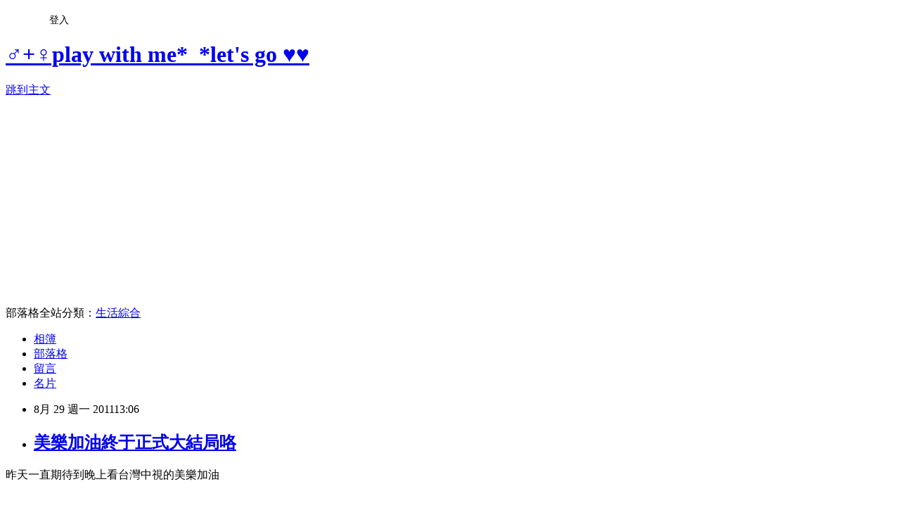

--- FILE ---
content_type: text/html; charset=utf-8
request_url: https://jennyangle1994.pixnet.net/blog/posts/7078069967
body_size: 25346
content:
<!DOCTYPE html><html lang="zh-TW"><head><meta charSet="utf-8"/><meta name="viewport" content="width=device-width, initial-scale=1"/><link rel="stylesheet" href="https://static.1px.tw/blog-next/_next/static/chunks/b1e52b495cc0137c.css" data-precedence="next"/><link rel="stylesheet" href="/fix.css?v=202601182329" type="text/css" data-precedence="medium"/><link rel="stylesheet" href="https://s3.1px.tw/blog/theme/choc/iframe-popup.css?v=202601182329" type="text/css" data-precedence="medium"/><link rel="stylesheet" href="https://s3.1px.tw/blog/theme/choc/plugins.min.css?v=202601182329" type="text/css" data-precedence="medium"/><link rel="stylesheet" href="https://s3.1px.tw/blog/theme/choc/openid-comment.css?v=202601182329" type="text/css" data-precedence="medium"/><link rel="stylesheet" href="https://s3.1px.tw/blog/theme/choc/style.min.css?v=202601182329" type="text/css" data-precedence="medium"/><link rel="stylesheet" href="https://s3.1px.tw/blog/theme/choc/main.min.css?v=202601182329" type="text/css" data-precedence="medium"/><link rel="stylesheet" href="https://pimg.1px.tw/jennyangle1994/assets/jennyangle1994.css?v=202601182329" type="text/css" data-precedence="medium"/><link rel="stylesheet" href="https://s3.1px.tw/blog/theme/choc/author-info.css?v=202601182329" type="text/css" data-precedence="medium"/><link rel="stylesheet" href="https://s3.1px.tw/blog/theme/choc/idlePop.min.css?v=202601182329" type="text/css" data-precedence="medium"/><link rel="preload" as="script" fetchPriority="low" href="https://static.1px.tw/blog-next/_next/static/chunks/94688e2baa9fea03.js"/><script src="https://static.1px.tw/blog-next/_next/static/chunks/41eaa5427c45ebcc.js" async=""></script><script src="https://static.1px.tw/blog-next/_next/static/chunks/e2c6231760bc85bd.js" async=""></script><script src="https://static.1px.tw/blog-next/_next/static/chunks/94bde6376cf279be.js" async=""></script><script src="https://static.1px.tw/blog-next/_next/static/chunks/426b9d9d938a9eb4.js" async=""></script><script src="https://static.1px.tw/blog-next/_next/static/chunks/turbopack-5021d21b4b170dda.js" async=""></script><script src="https://static.1px.tw/blog-next/_next/static/chunks/ff1a16fafef87110.js" async=""></script><script src="https://static.1px.tw/blog-next/_next/static/chunks/e308b2b9ce476a3e.js" async=""></script><script src="https://static.1px.tw/blog-next/_next/static/chunks/2bf79572a40338b7.js" async=""></script><script src="https://static.1px.tw/blog-next/_next/static/chunks/d3c6eed28c1dd8e2.js" async=""></script><script src="https://static.1px.tw/blog-next/_next/static/chunks/d4d39cfc2a072218.js" async=""></script><script src="https://static.1px.tw/blog-next/_next/static/chunks/6a5d72c05b9cd4ba.js" async=""></script><script src="https://static.1px.tw/blog-next/_next/static/chunks/8af6103cf1375f47.js" async=""></script><script src="https://static.1px.tw/blog-next/_next/static/chunks/60d08651d643cedc.js" async=""></script><script src="https://static.1px.tw/blog-next/_next/static/chunks/0ae21416dac1fa83.js" async=""></script><script src="https://static.1px.tw/blog-next/_next/static/chunks/6d1100e43ad18157.js" async=""></script><script src="https://static.1px.tw/blog-next/_next/static/chunks/87eeaf7a3b9005e8.js" async=""></script><script src="https://static.1px.tw/blog-next/_next/static/chunks/ed01c75076819ebd.js" async=""></script><script src="https://static.1px.tw/blog-next/_next/static/chunks/a4df8fc19a9a82e6.js" async=""></script><title>美樂加油終于正式大結局咯</title><meta name="description" content="昨天一直期待到晚上看台灣中視的美樂加油 我着急到整天只吃了一個麵包 "/><meta name="author" content="♂+♀play with me*_*let&#x27;s go  ♥♥"/><meta name="google-adsense-platform-account" content="pub-2647689032095179"/><meta name="fb:app_id" content="101730233200171"/><link rel="canonical" href="https://jennyangle1994.pixnet.net/blog/posts/7078069967"/><meta property="og:title" content="美樂加油終于正式大結局咯"/><meta property="og:description" content="昨天一直期待到晚上看台灣中視的美樂加油 我着急到整天只吃了一個麵包 "/><meta property="og:url" content="https://jennyangle1994.pixnet.net/blog/posts/7078069967"/><meta property="og:image" content="https://pimg.1px.tw/jennyangle1994/1314594251-1786040124.jpg"/><meta property="og:type" content="article"/><meta name="twitter:card" content="summary_large_image"/><meta name="twitter:title" content="美樂加油終于正式大結局咯"/><meta name="twitter:description" content="昨天一直期待到晚上看台灣中視的美樂加油 我着急到整天只吃了一個麵包 "/><meta name="twitter:image" content="https://pimg.1px.tw/jennyangle1994/1314594251-1786040124.jpg"/><link rel="icon" href="/favicon.ico?favicon.a62c60e0.ico" sizes="32x32" type="image/x-icon"/><script src="https://static.1px.tw/blog-next/_next/static/chunks/a6dad97d9634a72d.js" noModule=""></script></head><body><!--$--><!--/$--><!--$?--><template id="B:0"></template><!--/$--><script>requestAnimationFrame(function(){$RT=performance.now()});</script><script src="https://static.1px.tw/blog-next/_next/static/chunks/94688e2baa9fea03.js" id="_R_" async=""></script><div hidden id="S:0"><script id="pixnet-vars">
        window.PIXNET = {
          post_id: "7078069967",
          name: "jennyangle1994",
          user_id: 0,
          blog_id: "2678925",
          display_ads: true,
          ad_options: {"chictrip":false}
        };
      </script><script type="text/javascript" src="https://code.jquery.com/jquery-latest.min.js"></script><script id="json-ld-article-script" type="application/ld+json">{"@context":"https:\u002F\u002Fschema.org","@type":"BlogPosting","isAccessibleForFree":true,"mainEntityOfPage":{"@type":"WebPage","@id":"https:\u002F\u002Fjennyangle1994.pixnet.net\u002Fblog\u002Fposts\u002F7078069967"},"headline":"美樂加油終于正式大結局咯","description":"\u003Cimg title=\"6085974124_326ce0a10a_z_副本.jpg\" src=\"http:\u002F\u002Fpic.pimg.tw\u002Fjennyangle1994\u002F1314594251-1786040124.jpg\" border=\"0\" alt=\"6085974124_326ce0a10a_z_副本.jpg\" \u002F\u003E\u003Cbr \u002F\u003E昨天一直期待到晚上看台灣中視的美樂加油\u003Cbr\u003E \u003Cbr\u003E\u003Cspan style=\"background-color: #000000;\"\u003E\u003Cspan style=\"font-size: 12pt;\"\u003E我着急到整天只吃了一個麵包\u003C\u002Fspan\u003E\u003C\u002Fspan\u003E\u003Cbr\u003E ","articleBody":"\u003Cp style=\"text-align: center;\"\u003E\u003Cspan style=\"color: #ff00ff;\"\u003E昨天一直期待到晚上看台灣中視的美樂加油\u003C\u002Fspan\u003E\u003C\u002Fp\u003E\n\u003Cp style=\"text-align: center;\"\u003E\u003Ca href=\"http:\u002F\u002Fjennyangle1994.pixnet.net\u002Falbum\u002Fphoto\u002F159294298\"\u003E\u003Cimg title=\"6085974124_326ce0a10a_z_副本.jpg\" src=\"https:\u002F\u002Fpimg.1px.tw\u002Fjennyangle1994\u002F1314594251-1786040124.jpg\" border=\"0\" alt=\"6085974124_326ce0a10a_z_副本.jpg\" \u002F\u003E\u003C\u002Fa\u003E &nbsp;\u003C\u002Fp\u003E\n\u003Cp style=\"text-align: center;\"\u003E\u003Cspan style=\"color: #ff0000;\"\u003E\u003Cspan style=\"background-color: #000000;\"\u003E\u003Cspan style=\"font-size: 12pt;\"\u003E我着急到整天只吃了一個麵包\u003C\u002Fspan\u003E\u003C\u002Fspan\u003E\u003C\u002Fspan\u003E\u003C\u002Fp\u003E\n\u003Cp style=\"text-align: center;\"\u003E\u003Ca href=\"http:\u002F\u002Fjennyangle1994.pixnet.net\u002Falbum\u002Fphoto\u002F159294292\"\u003E\u003Cimg title=\"6085974686_3ac3c49222_z_副本.jpg\" src=\"https:\u002F\u002Fpimg.1px.tw\u002Fjennyangle1994\u002F1314594250-502541497.jpg\" border=\"0\" alt=\"6085974686_3ac3c49222_z_副本.jpg\" \u002F\u003E\u003C\u002Fa\u003E &nbsp;\u003C\u002Fp\u003E\n\u003Cp style=\"text-align: center;\"\u003E\u003Cspan style=\"color: #ff6600;\"\u003E哈哈！\u003C\u002Fspan\u003E\u003C\u002Fp\u003E\n\u003Cp style=\"text-align: center;\"\u003E\u003Cspan style=\"color: #ff6600;\"\u003E終于等到了~又開心又感動\u003C\u002Fspan\u003E\u003C\u002Fp\u003E\n\u003Cp style=\"text-align: center;\"\u003E\u003Cspan style=\"color: #ff6600;\"\u003E雖然只能在網上看台灣中視台直播\u003C\u002Fspan\u003E\u003C\u002Fp\u003E\n\u003Cp style=\"text-align: center;\"\u003E\u003Cspan style=\"color: #ff6600;\"\u003E可是我覺得一切都很有真實感\u003C\u002Fspan\u003E\u003C\u002Fp\u003E\n\u003Cp style=\"text-align: center;\"\u003E\u003Cspan style=\"color: #ff6600;\"\u003E我跟全台灣喜歡美樂加油的粉絲們好像已經融合在一起\u003C\u002Fspan\u003E\u003C\u002Fp\u003E\n\u003Cp style=\"text-align: center;\"\u003E\u003Cspan style=\"color: #ff6600;\"\u003E那種感覺超妙~也超級興奮的！\u003C\u002Fspan\u003E\u003C\u002Fp\u003E\n\u003Cp style=\"text-align: center;\"\u003E\u003Ca href=\"http:\u002F\u002Fjennyangle1994.pixnet.net\u002Falbum\u002Fphoto\u002F159294444\"\u003E\u003Cimg title=\"6088879939_0352ec67f7_z.jpg\" src=\"https:\u002F\u002Fpimg.1px.tw\u002Fjennyangle1994\u002F1314594323-1528489113.jpg\" border=\"0\" alt=\"6088879939_0352ec67f7_z.jpg\" \u002F\u003E\u003C\u002Fa\u003E &nbsp;\u003C\u002Fp\u003E\n\u003Cp style=\"text-align: center;\"\u003E\u003Ca href=\"http:\u002F\u002Fjennyangle1994.pixnet.net\u002Falbum\u002Fphoto\u002F159294436\"\u003E\u003Cimg title=\"6089439168_ae82359b36_z.jpg\" src=\"https:\u002F\u002Fpimg.1px.tw\u002Fjennyangle1994\u002F1314594322-2672683477.jpg\" border=\"0\" alt=\"6089439168_ae82359b36_z.jpg\" \u002F\u003E\u003C\u002Fa\u003E &nbsp;\u003C\u002Fp\u003E\n\u003Cp style=\"text-align: center;\"\u003E\u003Ca href=\"http:\u002F\u002Fjennyangle1994.pixnet.net\u002Falbum\u002Fphoto\u002F159294446\"\u003E\u003Cimg title=\"6088908469_3e68432b9e_z.jpg\" src=\"https:\u002F\u002Fpimg.1px.tw\u002Fjennyangle1994\u002F1314594324-2818133303.jpg\" border=\"0\" alt=\"6088908469_3e68432b9e_z.jpg\" \u002F\u003E\u003C\u002Fa\u003E &nbsp;\u003C\u002Fp\u003E\n\u003Cp style=\"text-align: center;\"\u003E\u003Cspan style=\"color: #ff9900;\"\u003E\u003Cspan style=\"font-size: 14pt;\"\u003E我相信那個畫面會在我的腦子裏一直一直重播\u003C\u002Fspan\u003E\u003C\u002Fspan\u003E\u003C\u002Fp\u003E\n\u003Cp style=\"text-align: center;\"\u003E\u003Cspan style=\"color: #ff9900;\"\u003E\u003Cspan style=\"font-size: 14pt;\"\u003E\u003Cspan style=\"background-color: #333300;\"\u003EHAPPY ENDING\u003C\u002Fspan\u003E 帶來給大家歡樂\u003C\u002Fspan\u003E\u003C\u002Fspan\u003E\u003C\u002Fp\u003E\n\u003Cp style=\"text-align: center;\"\u003E\u003Cspan style=\"color: #ff9900;\"\u003E\u003Cspan style=\"font-size: 14pt;\"\u003E希望美樂加油的演員們的臉上會永遠挂著幸福的笑容^_^\u003C\u002Fspan\u003E\u003C\u002Fspan\u003E\u003C\u002Fp\u003E","image":["https:\u002F\u002Fpimg.1px.tw\u002Fjennyangle1994\u002F1314594251-1786040124.jpg"],"author":{"@type":"Person","name":"♂+♀play with me*_*let's go  ♥♥","url":"https:\u002F\u002Fwww.pixnet.net\u002Fpcard\u002Fjennyangle1994"},"publisher":{"@type":"Organization","name":"♂+♀play with me*_*let's go  ♥♥","logo":{"@type":"ImageObject","url":"https:\u002F\u002Fs3.1px.tw\u002Fblog\u002Fcommon\u002Favatar\u002Fblog_cover_dark.jpg"}},"datePublished":"2011-08-29T05:06:09.000Z","dateModified":"","keywords":[],"articleSection":"美乐加油"}</script><template id="P:1"></template><template id="P:2"></template><template id="P:3"></template><section aria-label="Notifications alt+T" tabindex="-1" aria-live="polite" aria-relevant="additions text" aria-atomic="false"></section></div><script>(self.__next_f=self.__next_f||[]).push([0])</script><script>self.__next_f.push([1,"1:\"$Sreact.fragment\"\n3:I[39756,[\"https://static.1px.tw/blog-next/_next/static/chunks/ff1a16fafef87110.js\",\"https://static.1px.tw/blog-next/_next/static/chunks/e308b2b9ce476a3e.js\"],\"default\"]\n4:I[53536,[\"https://static.1px.tw/blog-next/_next/static/chunks/ff1a16fafef87110.js\",\"https://static.1px.tw/blog-next/_next/static/chunks/e308b2b9ce476a3e.js\"],\"default\"]\n6:I[97367,[\"https://static.1px.tw/blog-next/_next/static/chunks/ff1a16fafef87110.js\",\"https://static.1px.tw/blog-next/_next/static/chunks/e308b2b9ce476a3e.js\"],\"OutletBoundary\"]\n8:I[97367,[\"https://static.1px.tw/blog-next/_next/static/chunks/ff1a16fafef87110.js\",\"https://static.1px.tw/blog-next/_next/static/chunks/e308b2b9ce476a3e.js\"],\"ViewportBoundary\"]\na:I[97367,[\"https://static.1px.tw/blog-next/_next/static/chunks/ff1a16fafef87110.js\",\"https://static.1px.tw/blog-next/_next/static/chunks/e308b2b9ce476a3e.js\"],\"MetadataBoundary\"]\nc:I[63491,[\"https://static.1px.tw/blog-next/_next/static/chunks/2bf79572a40338b7.js\",\"https://static.1px.tw/blog-next/_next/static/chunks/d3c6eed28c1dd8e2.js\"],\"default\"]\n:HL[\"https://static.1px.tw/blog-next/_next/static/chunks/b1e52b495cc0137c.css\",\"style\"]\n"])</script><script>self.__next_f.push([1,"0:{\"P\":null,\"b\":\"jLMCWaFgMfR_swzrVDvgI\",\"c\":[\"\",\"blog\",\"posts\",\"7078069967\"],\"q\":\"\",\"i\":false,\"f\":[[[\"\",{\"children\":[\"blog\",{\"children\":[\"posts\",{\"children\":[[\"id\",\"7078069967\",\"d\"],{\"children\":[\"__PAGE__\",{}]}]}]}]},\"$undefined\",\"$undefined\",true],[[\"$\",\"$1\",\"c\",{\"children\":[[[\"$\",\"script\",\"script-0\",{\"src\":\"https://static.1px.tw/blog-next/_next/static/chunks/d4d39cfc2a072218.js\",\"async\":true,\"nonce\":\"$undefined\"}],[\"$\",\"script\",\"script-1\",{\"src\":\"https://static.1px.tw/blog-next/_next/static/chunks/6a5d72c05b9cd4ba.js\",\"async\":true,\"nonce\":\"$undefined\"}],[\"$\",\"script\",\"script-2\",{\"src\":\"https://static.1px.tw/blog-next/_next/static/chunks/8af6103cf1375f47.js\",\"async\":true,\"nonce\":\"$undefined\"}]],\"$L2\"]}],{\"children\":[[\"$\",\"$1\",\"c\",{\"children\":[null,[\"$\",\"$L3\",null,{\"parallelRouterKey\":\"children\",\"error\":\"$undefined\",\"errorStyles\":\"$undefined\",\"errorScripts\":\"$undefined\",\"template\":[\"$\",\"$L4\",null,{}],\"templateStyles\":\"$undefined\",\"templateScripts\":\"$undefined\",\"notFound\":\"$undefined\",\"forbidden\":\"$undefined\",\"unauthorized\":\"$undefined\"}]]}],{\"children\":[[\"$\",\"$1\",\"c\",{\"children\":[null,[\"$\",\"$L3\",null,{\"parallelRouterKey\":\"children\",\"error\":\"$undefined\",\"errorStyles\":\"$undefined\",\"errorScripts\":\"$undefined\",\"template\":[\"$\",\"$L4\",null,{}],\"templateStyles\":\"$undefined\",\"templateScripts\":\"$undefined\",\"notFound\":\"$undefined\",\"forbidden\":\"$undefined\",\"unauthorized\":\"$undefined\"}]]}],{\"children\":[[\"$\",\"$1\",\"c\",{\"children\":[null,[\"$\",\"$L3\",null,{\"parallelRouterKey\":\"children\",\"error\":\"$undefined\",\"errorStyles\":\"$undefined\",\"errorScripts\":\"$undefined\",\"template\":[\"$\",\"$L4\",null,{}],\"templateStyles\":\"$undefined\",\"templateScripts\":\"$undefined\",\"notFound\":\"$undefined\",\"forbidden\":\"$undefined\",\"unauthorized\":\"$undefined\"}]]}],{\"children\":[[\"$\",\"$1\",\"c\",{\"children\":[\"$L5\",[[\"$\",\"link\",\"0\",{\"rel\":\"stylesheet\",\"href\":\"https://static.1px.tw/blog-next/_next/static/chunks/b1e52b495cc0137c.css\",\"precedence\":\"next\",\"crossOrigin\":\"$undefined\",\"nonce\":\"$undefined\"}],[\"$\",\"script\",\"script-0\",{\"src\":\"https://static.1px.tw/blog-next/_next/static/chunks/0ae21416dac1fa83.js\",\"async\":true,\"nonce\":\"$undefined\"}],[\"$\",\"script\",\"script-1\",{\"src\":\"https://static.1px.tw/blog-next/_next/static/chunks/6d1100e43ad18157.js\",\"async\":true,\"nonce\":\"$undefined\"}],[\"$\",\"script\",\"script-2\",{\"src\":\"https://static.1px.tw/blog-next/_next/static/chunks/87eeaf7a3b9005e8.js\",\"async\":true,\"nonce\":\"$undefined\"}],[\"$\",\"script\",\"script-3\",{\"src\":\"https://static.1px.tw/blog-next/_next/static/chunks/ed01c75076819ebd.js\",\"async\":true,\"nonce\":\"$undefined\"}],[\"$\",\"script\",\"script-4\",{\"src\":\"https://static.1px.tw/blog-next/_next/static/chunks/a4df8fc19a9a82e6.js\",\"async\":true,\"nonce\":\"$undefined\"}]],[\"$\",\"$L6\",null,{\"children\":\"$@7\"}]]}],{},null,false,false]},null,false,false]},null,false,false]},null,false,false]},null,false,false],[\"$\",\"$1\",\"h\",{\"children\":[null,[\"$\",\"$L8\",null,{\"children\":\"$@9\"}],[\"$\",\"$La\",null,{\"children\":\"$@b\"}],null]}],false]],\"m\":\"$undefined\",\"G\":[\"$c\",[]],\"S\":false}\n"])</script><script>self.__next_f.push([1,"9:[[\"$\",\"meta\",\"0\",{\"charSet\":\"utf-8\"}],[\"$\",\"meta\",\"1\",{\"name\":\"viewport\",\"content\":\"width=device-width, initial-scale=1\"}]]\n"])</script><script>self.__next_f.push([1,"d:I[79520,[\"https://static.1px.tw/blog-next/_next/static/chunks/d4d39cfc2a072218.js\",\"https://static.1px.tw/blog-next/_next/static/chunks/6a5d72c05b9cd4ba.js\",\"https://static.1px.tw/blog-next/_next/static/chunks/8af6103cf1375f47.js\"],\"\"]\n10:I[2352,[\"https://static.1px.tw/blog-next/_next/static/chunks/d4d39cfc2a072218.js\",\"https://static.1px.tw/blog-next/_next/static/chunks/6a5d72c05b9cd4ba.js\",\"https://static.1px.tw/blog-next/_next/static/chunks/8af6103cf1375f47.js\"],\"AdultWarningModal\"]\n11:I[69182,[\"https://static.1px.tw/blog-next/_next/static/chunks/d4d39cfc2a072218.js\",\"https://static.1px.tw/blog-next/_next/static/chunks/6a5d72c05b9cd4ba.js\",\"https://static.1px.tw/blog-next/_next/static/chunks/8af6103cf1375f47.js\"],\"HydrationComplete\"]\n12:I[12985,[\"https://static.1px.tw/blog-next/_next/static/chunks/d4d39cfc2a072218.js\",\"https://static.1px.tw/blog-next/_next/static/chunks/6a5d72c05b9cd4ba.js\",\"https://static.1px.tw/blog-next/_next/static/chunks/8af6103cf1375f47.js\"],\"NuqsAdapter\"]\n13:I[82782,[\"https://static.1px.tw/blog-next/_next/static/chunks/d4d39cfc2a072218.js\",\"https://static.1px.tw/blog-next/_next/static/chunks/6a5d72c05b9cd4ba.js\",\"https://static.1px.tw/blog-next/_next/static/chunks/8af6103cf1375f47.js\"],\"RefineContext\"]\n14:I[29306,[\"https://static.1px.tw/blog-next/_next/static/chunks/d4d39cfc2a072218.js\",\"https://static.1px.tw/blog-next/_next/static/chunks/6a5d72c05b9cd4ba.js\",\"https://static.1px.tw/blog-next/_next/static/chunks/8af6103cf1375f47.js\",\"https://static.1px.tw/blog-next/_next/static/chunks/60d08651d643cedc.js\",\"https://static.1px.tw/blog-next/_next/static/chunks/d3c6eed28c1dd8e2.js\"],\"default\"]\n2:[\"$\",\"html\",null,{\"lang\":\"zh-TW\",\"children\":[[\"$\",\"$Ld\",null,{\"id\":\"google-tag-manager\",\"strategy\":\"afterInteractive\",\"children\":\"\\n(function(w,d,s,l,i){w[l]=w[l]||[];w[l].push({'gtm.start':\\nnew Date().getTime(),event:'gtm.js'});var f=d.getElementsByTagName(s)[0],\\nj=d.createElement(s),dl=l!='dataLayer'?'\u0026l='+l:'';j.async=true;j.src=\\n'https://www.googletagmanager.com/gtm.js?id='+i+dl;f.parentNode.insertBefore(j,f);\\n})(window,document,'script','dataLayer','GTM-TRLQMPKX');\\n  \"}],\"$Le\",\"$Lf\",[\"$\",\"body\",null,{\"children\":[[\"$\",\"$L10\",null,{\"display\":false}],[\"$\",\"$L11\",null,{}],[\"$\",\"$L12\",null,{\"children\":[\"$\",\"$L13\",null,{\"children\":[\"$\",\"$L3\",null,{\"parallelRouterKey\":\"children\",\"error\":\"$undefined\",\"errorStyles\":\"$undefined\",\"errorScripts\":\"$undefined\",\"template\":[\"$\",\"$L4\",null,{}],\"templateStyles\":\"$undefined\",\"templateScripts\":\"$undefined\",\"notFound\":[[\"$\",\"$L14\",null,{}],[]],\"forbidden\":\"$undefined\",\"unauthorized\":\"$undefined\"}]}]}]]}]]}]\n"])</script><script>self.__next_f.push([1,"e:null\nf:null\n"])</script><script>self.__next_f.push([1,"16:I[27201,[\"https://static.1px.tw/blog-next/_next/static/chunks/ff1a16fafef87110.js\",\"https://static.1px.tw/blog-next/_next/static/chunks/e308b2b9ce476a3e.js\"],\"IconMark\"]\n5:[[\"$\",\"script\",null,{\"id\":\"pixnet-vars\",\"children\":\"\\n        window.PIXNET = {\\n          post_id: \\\"7078069967\\\",\\n          name: \\\"jennyangle1994\\\",\\n          user_id: 0,\\n          blog_id: \\\"2678925\\\",\\n          display_ads: true,\\n          ad_options: {\\\"chictrip\\\":false}\\n        };\\n      \"}],\"$L15\"]\n"])</script><script>self.__next_f.push([1,"b:[[\"$\",\"title\",\"0\",{\"children\":\"美樂加油終于正式大結局咯\"}],[\"$\",\"meta\",\"1\",{\"name\":\"description\",\"content\":\"昨天一直期待到晚上看台灣中視的美樂加油 我着急到整天只吃了一個麵包 \"}],[\"$\",\"meta\",\"2\",{\"name\":\"author\",\"content\":\"♂+♀play with me*_*let's go  ♥♥\"}],[\"$\",\"meta\",\"3\",{\"name\":\"google-adsense-platform-account\",\"content\":\"pub-2647689032095179\"}],[\"$\",\"meta\",\"4\",{\"name\":\"fb:app_id\",\"content\":\"101730233200171\"}],[\"$\",\"link\",\"5\",{\"rel\":\"canonical\",\"href\":\"https://jennyangle1994.pixnet.net/blog/posts/7078069967\"}],[\"$\",\"meta\",\"6\",{\"property\":\"og:title\",\"content\":\"美樂加油終于正式大結局咯\"}],[\"$\",\"meta\",\"7\",{\"property\":\"og:description\",\"content\":\"昨天一直期待到晚上看台灣中視的美樂加油 我着急到整天只吃了一個麵包 \"}],[\"$\",\"meta\",\"8\",{\"property\":\"og:url\",\"content\":\"https://jennyangle1994.pixnet.net/blog/posts/7078069967\"}],[\"$\",\"meta\",\"9\",{\"property\":\"og:image\",\"content\":\"https://pimg.1px.tw/jennyangle1994/1314594251-1786040124.jpg\"}],[\"$\",\"meta\",\"10\",{\"property\":\"og:type\",\"content\":\"article\"}],[\"$\",\"meta\",\"11\",{\"name\":\"twitter:card\",\"content\":\"summary_large_image\"}],[\"$\",\"meta\",\"12\",{\"name\":\"twitter:title\",\"content\":\"美樂加油終于正式大結局咯\"}],[\"$\",\"meta\",\"13\",{\"name\":\"twitter:description\",\"content\":\"昨天一直期待到晚上看台灣中視的美樂加油 我着急到整天只吃了一個麵包 \"}],[\"$\",\"meta\",\"14\",{\"name\":\"twitter:image\",\"content\":\"https://pimg.1px.tw/jennyangle1994/1314594251-1786040124.jpg\"}],[\"$\",\"link\",\"15\",{\"rel\":\"icon\",\"href\":\"/favicon.ico?favicon.a62c60e0.ico\",\"sizes\":\"32x32\",\"type\":\"image/x-icon\"}],[\"$\",\"$L16\",\"16\",{}]]\n"])</script><script>self.__next_f.push([1,"7:null\n"])</script><script>self.__next_f.push([1,":HL[\"/fix.css?v=202601182329\",\"style\",{\"type\":\"text/css\"}]\n:HL[\"https://s3.1px.tw/blog/theme/choc/iframe-popup.css?v=202601182329\",\"style\",{\"type\":\"text/css\"}]\n:HL[\"https://s3.1px.tw/blog/theme/choc/plugins.min.css?v=202601182329\",\"style\",{\"type\":\"text/css\"}]\n:HL[\"https://s3.1px.tw/blog/theme/choc/openid-comment.css?v=202601182329\",\"style\",{\"type\":\"text/css\"}]\n:HL[\"https://s3.1px.tw/blog/theme/choc/style.min.css?v=202601182329\",\"style\",{\"type\":\"text/css\"}]\n:HL[\"https://s3.1px.tw/blog/theme/choc/main.min.css?v=202601182329\",\"style\",{\"type\":\"text/css\"}]\n:HL[\"https://pimg.1px.tw/jennyangle1994/assets/jennyangle1994.css?v=202601182329\",\"style\",{\"type\":\"text/css\"}]\n:HL[\"https://s3.1px.tw/blog/theme/choc/author-info.css?v=202601182329\",\"style\",{\"type\":\"text/css\"}]\n:HL[\"https://s3.1px.tw/blog/theme/choc/idlePop.min.css?v=202601182329\",\"style\",{\"type\":\"text/css\"}]\n17:T1627,"])</script><script>self.__next_f.push([1,"{\"@context\":\"https:\\u002F\\u002Fschema.org\",\"@type\":\"BlogPosting\",\"isAccessibleForFree\":true,\"mainEntityOfPage\":{\"@type\":\"WebPage\",\"@id\":\"https:\\u002F\\u002Fjennyangle1994.pixnet.net\\u002Fblog\\u002Fposts\\u002F7078069967\"},\"headline\":\"美樂加油終于正式大結局咯\",\"description\":\"\\u003Cimg title=\\\"6085974124_326ce0a10a_z_副本.jpg\\\" src=\\\"http:\\u002F\\u002Fpic.pimg.tw\\u002Fjennyangle1994\\u002F1314594251-1786040124.jpg\\\" border=\\\"0\\\" alt=\\\"6085974124_326ce0a10a_z_副本.jpg\\\" \\u002F\\u003E\\u003Cbr \\u002F\\u003E昨天一直期待到晚上看台灣中視的美樂加油\\u003Cbr\\u003E \\u003Cbr\\u003E\\u003Cspan style=\\\"background-color: #000000;\\\"\\u003E\\u003Cspan style=\\\"font-size: 12pt;\\\"\\u003E我着急到整天只吃了一個麵包\\u003C\\u002Fspan\\u003E\\u003C\\u002Fspan\\u003E\\u003Cbr\\u003E \",\"articleBody\":\"\\u003Cp style=\\\"text-align: center;\\\"\\u003E\\u003Cspan style=\\\"color: #ff00ff;\\\"\\u003E昨天一直期待到晚上看台灣中視的美樂加油\\u003C\\u002Fspan\\u003E\\u003C\\u002Fp\\u003E\\n\\u003Cp style=\\\"text-align: center;\\\"\\u003E\\u003Ca href=\\\"http:\\u002F\\u002Fjennyangle1994.pixnet.net\\u002Falbum\\u002Fphoto\\u002F159294298\\\"\\u003E\\u003Cimg title=\\\"6085974124_326ce0a10a_z_副本.jpg\\\" src=\\\"https:\\u002F\\u002Fpimg.1px.tw\\u002Fjennyangle1994\\u002F1314594251-1786040124.jpg\\\" border=\\\"0\\\" alt=\\\"6085974124_326ce0a10a_z_副本.jpg\\\" \\u002F\\u003E\\u003C\\u002Fa\\u003E \u0026nbsp;\\u003C\\u002Fp\\u003E\\n\\u003Cp style=\\\"text-align: center;\\\"\\u003E\\u003Cspan style=\\\"color: #ff0000;\\\"\\u003E\\u003Cspan style=\\\"background-color: #000000;\\\"\\u003E\\u003Cspan style=\\\"font-size: 12pt;\\\"\\u003E我着急到整天只吃了一個麵包\\u003C\\u002Fspan\\u003E\\u003C\\u002Fspan\\u003E\\u003C\\u002Fspan\\u003E\\u003C\\u002Fp\\u003E\\n\\u003Cp style=\\\"text-align: center;\\\"\\u003E\\u003Ca href=\\\"http:\\u002F\\u002Fjennyangle1994.pixnet.net\\u002Falbum\\u002Fphoto\\u002F159294292\\\"\\u003E\\u003Cimg title=\\\"6085974686_3ac3c49222_z_副本.jpg\\\" src=\\\"https:\\u002F\\u002Fpimg.1px.tw\\u002Fjennyangle1994\\u002F1314594250-502541497.jpg\\\" border=\\\"0\\\" alt=\\\"6085974686_3ac3c49222_z_副本.jpg\\\" \\u002F\\u003E\\u003C\\u002Fa\\u003E \u0026nbsp;\\u003C\\u002Fp\\u003E\\n\\u003Cp style=\\\"text-align: center;\\\"\\u003E\\u003Cspan style=\\\"color: #ff6600;\\\"\\u003E哈哈！\\u003C\\u002Fspan\\u003E\\u003C\\u002Fp\\u003E\\n\\u003Cp style=\\\"text-align: center;\\\"\\u003E\\u003Cspan style=\\\"color: #ff6600;\\\"\\u003E終于等到了~又開心又感動\\u003C\\u002Fspan\\u003E\\u003C\\u002Fp\\u003E\\n\\u003Cp style=\\\"text-align: center;\\\"\\u003E\\u003Cspan style=\\\"color: #ff6600;\\\"\\u003E雖然只能在網上看台灣中視台直播\\u003C\\u002Fspan\\u003E\\u003C\\u002Fp\\u003E\\n\\u003Cp style=\\\"text-align: center;\\\"\\u003E\\u003Cspan style=\\\"color: #ff6600;\\\"\\u003E可是我覺得一切都很有真實感\\u003C\\u002Fspan\\u003E\\u003C\\u002Fp\\u003E\\n\\u003Cp style=\\\"text-align: center;\\\"\\u003E\\u003Cspan style=\\\"color: #ff6600;\\\"\\u003E我跟全台灣喜歡美樂加油的粉絲們好像已經融合在一起\\u003C\\u002Fspan\\u003E\\u003C\\u002Fp\\u003E\\n\\u003Cp style=\\\"text-align: center;\\\"\\u003E\\u003Cspan style=\\\"color: #ff6600;\\\"\\u003E那種感覺超妙~也超級興奮的！\\u003C\\u002Fspan\\u003E\\u003C\\u002Fp\\u003E\\n\\u003Cp style=\\\"text-align: center;\\\"\\u003E\\u003Ca href=\\\"http:\\u002F\\u002Fjennyangle1994.pixnet.net\\u002Falbum\\u002Fphoto\\u002F159294444\\\"\\u003E\\u003Cimg title=\\\"6088879939_0352ec67f7_z.jpg\\\" src=\\\"https:\\u002F\\u002Fpimg.1px.tw\\u002Fjennyangle1994\\u002F1314594323-1528489113.jpg\\\" border=\\\"0\\\" alt=\\\"6088879939_0352ec67f7_z.jpg\\\" \\u002F\\u003E\\u003C\\u002Fa\\u003E \u0026nbsp;\\u003C\\u002Fp\\u003E\\n\\u003Cp style=\\\"text-align: center;\\\"\\u003E\\u003Ca href=\\\"http:\\u002F\\u002Fjennyangle1994.pixnet.net\\u002Falbum\\u002Fphoto\\u002F159294436\\\"\\u003E\\u003Cimg title=\\\"6089439168_ae82359b36_z.jpg\\\" src=\\\"https:\\u002F\\u002Fpimg.1px.tw\\u002Fjennyangle1994\\u002F1314594322-2672683477.jpg\\\" border=\\\"0\\\" alt=\\\"6089439168_ae82359b36_z.jpg\\\" \\u002F\\u003E\\u003C\\u002Fa\\u003E \u0026nbsp;\\u003C\\u002Fp\\u003E\\n\\u003Cp style=\\\"text-align: center;\\\"\\u003E\\u003Ca href=\\\"http:\\u002F\\u002Fjennyangle1994.pixnet.net\\u002Falbum\\u002Fphoto\\u002F159294446\\\"\\u003E\\u003Cimg title=\\\"6088908469_3e68432b9e_z.jpg\\\" src=\\\"https:\\u002F\\u002Fpimg.1px.tw\\u002Fjennyangle1994\\u002F1314594324-2818133303.jpg\\\" border=\\\"0\\\" alt=\\\"6088908469_3e68432b9e_z.jpg\\\" \\u002F\\u003E\\u003C\\u002Fa\\u003E \u0026nbsp;\\u003C\\u002Fp\\u003E\\n\\u003Cp style=\\\"text-align: center;\\\"\\u003E\\u003Cspan style=\\\"color: #ff9900;\\\"\\u003E\\u003Cspan style=\\\"font-size: 14pt;\\\"\\u003E我相信那個畫面會在我的腦子裏一直一直重播\\u003C\\u002Fspan\\u003E\\u003C\\u002Fspan\\u003E\\u003C\\u002Fp\\u003E\\n\\u003Cp style=\\\"text-align: center;\\\"\\u003E\\u003Cspan style=\\\"color: #ff9900;\\\"\\u003E\\u003Cspan style=\\\"font-size: 14pt;\\\"\\u003E\\u003Cspan style=\\\"background-color: #333300;\\\"\\u003EHAPPY ENDING\\u003C\\u002Fspan\\u003E 帶來給大家歡樂\\u003C\\u002Fspan\\u003E\\u003C\\u002Fspan\\u003E\\u003C\\u002Fp\\u003E\\n\\u003Cp style=\\\"text-align: center;\\\"\\u003E\\u003Cspan style=\\\"color: #ff9900;\\\"\\u003E\\u003Cspan style=\\\"font-size: 14pt;\\\"\\u003E希望美樂加油的演員們的臉上會永遠挂著幸福的笑容^_^\\u003C\\u002Fspan\\u003E\\u003C\\u002Fspan\\u003E\\u003C\\u002Fp\\u003E\",\"image\":[\"https:\\u002F\\u002Fpimg.1px.tw\\u002Fjennyangle1994\\u002F1314594251-1786040124.jpg\"],\"author\":{\"@type\":\"Person\",\"name\":\"♂+♀play with me*_*let's go  ♥♥\",\"url\":\"https:\\u002F\\u002Fwww.pixnet.net\\u002Fpcard\\u002Fjennyangle1994\"},\"publisher\":{\"@type\":\"Organization\",\"name\":\"♂+♀play with me*_*let's go  ♥♥\",\"logo\":{\"@type\":\"ImageObject\",\"url\":\"https:\\u002F\\u002Fs3.1px.tw\\u002Fblog\\u002Fcommon\\u002Favatar\\u002Fblog_cover_dark.jpg\"}},\"datePublished\":\"2011-08-29T05:06:09.000Z\",\"dateModified\":\"\",\"keywords\":[],\"articleSection\":\"美乐加油\"}"])</script><script>self.__next_f.push([1,"15:[[[[\"$\",\"link\",\"/fix.css?v=202601182329\",{\"rel\":\"stylesheet\",\"href\":\"/fix.css?v=202601182329\",\"type\":\"text/css\",\"precedence\":\"medium\"}],[\"$\",\"link\",\"https://s3.1px.tw/blog/theme/choc/iframe-popup.css?v=202601182329\",{\"rel\":\"stylesheet\",\"href\":\"https://s3.1px.tw/blog/theme/choc/iframe-popup.css?v=202601182329\",\"type\":\"text/css\",\"precedence\":\"medium\"}],[\"$\",\"link\",\"https://s3.1px.tw/blog/theme/choc/plugins.min.css?v=202601182329\",{\"rel\":\"stylesheet\",\"href\":\"https://s3.1px.tw/blog/theme/choc/plugins.min.css?v=202601182329\",\"type\":\"text/css\",\"precedence\":\"medium\"}],[\"$\",\"link\",\"https://s3.1px.tw/blog/theme/choc/openid-comment.css?v=202601182329\",{\"rel\":\"stylesheet\",\"href\":\"https://s3.1px.tw/blog/theme/choc/openid-comment.css?v=202601182329\",\"type\":\"text/css\",\"precedence\":\"medium\"}],[\"$\",\"link\",\"https://s3.1px.tw/blog/theme/choc/style.min.css?v=202601182329\",{\"rel\":\"stylesheet\",\"href\":\"https://s3.1px.tw/blog/theme/choc/style.min.css?v=202601182329\",\"type\":\"text/css\",\"precedence\":\"medium\"}],[\"$\",\"link\",\"https://s3.1px.tw/blog/theme/choc/main.min.css?v=202601182329\",{\"rel\":\"stylesheet\",\"href\":\"https://s3.1px.tw/blog/theme/choc/main.min.css?v=202601182329\",\"type\":\"text/css\",\"precedence\":\"medium\"}],[\"$\",\"link\",\"https://pimg.1px.tw/jennyangle1994/assets/jennyangle1994.css?v=202601182329\",{\"rel\":\"stylesheet\",\"href\":\"https://pimg.1px.tw/jennyangle1994/assets/jennyangle1994.css?v=202601182329\",\"type\":\"text/css\",\"precedence\":\"medium\"}],[\"$\",\"link\",\"https://s3.1px.tw/blog/theme/choc/author-info.css?v=202601182329\",{\"rel\":\"stylesheet\",\"href\":\"https://s3.1px.tw/blog/theme/choc/author-info.css?v=202601182329\",\"type\":\"text/css\",\"precedence\":\"medium\"}],[\"$\",\"link\",\"https://s3.1px.tw/blog/theme/choc/idlePop.min.css?v=202601182329\",{\"rel\":\"stylesheet\",\"href\":\"https://s3.1px.tw/blog/theme/choc/idlePop.min.css?v=202601182329\",\"type\":\"text/css\",\"precedence\":\"medium\"}]],[\"$\",\"script\",null,{\"type\":\"text/javascript\",\"src\":\"https://code.jquery.com/jquery-latest.min.js\"}]],[[\"$\",\"script\",null,{\"id\":\"json-ld-article-script\",\"type\":\"application/ld+json\",\"dangerouslySetInnerHTML\":{\"__html\":\"$17\"}}],\"$L18\"],\"$L19\",\"$L1a\"]\n"])</script><script>self.__next_f.push([1,"1b:I[5479,[\"https://static.1px.tw/blog-next/_next/static/chunks/d4d39cfc2a072218.js\",\"https://static.1px.tw/blog-next/_next/static/chunks/6a5d72c05b9cd4ba.js\",\"https://static.1px.tw/blog-next/_next/static/chunks/8af6103cf1375f47.js\",\"https://static.1px.tw/blog-next/_next/static/chunks/0ae21416dac1fa83.js\",\"https://static.1px.tw/blog-next/_next/static/chunks/6d1100e43ad18157.js\",\"https://static.1px.tw/blog-next/_next/static/chunks/87eeaf7a3b9005e8.js\",\"https://static.1px.tw/blog-next/_next/static/chunks/ed01c75076819ebd.js\",\"https://static.1px.tw/blog-next/_next/static/chunks/a4df8fc19a9a82e6.js\"],\"default\"]\n1c:I[38045,[\"https://static.1px.tw/blog-next/_next/static/chunks/d4d39cfc2a072218.js\",\"https://static.1px.tw/blog-next/_next/static/chunks/6a5d72c05b9cd4ba.js\",\"https://static.1px.tw/blog-next/_next/static/chunks/8af6103cf1375f47.js\",\"https://static.1px.tw/blog-next/_next/static/chunks/0ae21416dac1fa83.js\",\"https://static.1px.tw/blog-next/_next/static/chunks/6d1100e43ad18157.js\",\"https://static.1px.tw/blog-next/_next/static/chunks/87eeaf7a3b9005e8.js\",\"https://static.1px.tw/blog-next/_next/static/chunks/ed01c75076819ebd.js\",\"https://static.1px.tw/blog-next/_next/static/chunks/a4df8fc19a9a82e6.js\"],\"ArticleHead\"]\n18:[\"$\",\"script\",null,{\"id\":\"json-ld-breadcrumb-script\",\"type\":\"application/ld+json\",\"dangerouslySetInnerHTML\":{\"__html\":\"{\\\"@context\\\":\\\"https:\\\\u002F\\\\u002Fschema.org\\\",\\\"@type\\\":\\\"BreadcrumbList\\\",\\\"itemListElement\\\":[{\\\"@type\\\":\\\"ListItem\\\",\\\"position\\\":1,\\\"name\\\":\\\"首頁\\\",\\\"item\\\":\\\"https:\\\\u002F\\\\u002Fjennyangle1994.pixnet.net\\\"},{\\\"@type\\\":\\\"ListItem\\\",\\\"position\\\":2,\\\"name\\\":\\\"部落格\\\",\\\"item\\\":\\\"https:\\\\u002F\\\\u002Fjennyangle1994.pixnet.net\\\\u002Fblog\\\"},{\\\"@type\\\":\\\"ListItem\\\",\\\"position\\\":3,\\\"name\\\":\\\"文章\\\",\\\"item\\\":\\\"https:\\\\u002F\\\\u002Fjennyangle1994.pixnet.net\\\\u002Fblog\\\\u002Fposts\\\"},{\\\"@type\\\":\\\"ListItem\\\",\\\"position\\\":4,\\\"name\\\":\\\"美樂加油終于正式大結局咯\\\",\\\"item\\\":\\\"https:\\\\u002F\\\\u002Fjennyangle1994.pixnet.net\\\\u002Fblog\\\\u002Fposts\\\\u002F7078069967\\\"}]}\"}}]\n1d:Tb61,"])</script><script>self.__next_f.push([1,"\u003cp style=\"text-align: center;\"\u003e\u003cspan style=\"color: #ff00ff;\"\u003e昨天一直期待到晚上看台灣中視的美樂加油\u003c/span\u003e\u003c/p\u003e\n\u003cp style=\"text-align: center;\"\u003e\u003ca href=\"http://jennyangle1994.pixnet.net/album/photo/159294298\"\u003e\u003cimg title=\"6085974124_326ce0a10a_z_副本.jpg\" src=\"https://pimg.1px.tw/jennyangle1994/1314594251-1786040124.jpg\" border=\"0\" alt=\"6085974124_326ce0a10a_z_副本.jpg\" /\u003e\u003c/a\u003e \u0026nbsp;\u003c/p\u003e\n\u003cp style=\"text-align: center;\"\u003e\u003cspan style=\"color: #ff0000;\"\u003e\u003cspan style=\"background-color: #000000;\"\u003e\u003cspan style=\"font-size: 12pt;\"\u003e我着急到整天只吃了一個麵包\u003c/span\u003e\u003c/span\u003e\u003c/span\u003e\u003c/p\u003e\n\u003cp style=\"text-align: center;\"\u003e\u003ca href=\"http://jennyangle1994.pixnet.net/album/photo/159294292\"\u003e\u003cimg title=\"6085974686_3ac3c49222_z_副本.jpg\" src=\"https://pimg.1px.tw/jennyangle1994/1314594250-502541497.jpg\" border=\"0\" alt=\"6085974686_3ac3c49222_z_副本.jpg\" /\u003e\u003c/a\u003e \u0026nbsp;\u003c/p\u003e\n\u003cp style=\"text-align: center;\"\u003e\u003cspan style=\"color: #ff6600;\"\u003e哈哈！\u003c/span\u003e\u003c/p\u003e\n\u003cp style=\"text-align: center;\"\u003e\u003cspan style=\"color: #ff6600;\"\u003e終于等到了~又開心又感動\u003c/span\u003e\u003c/p\u003e\n\u003cp style=\"text-align: center;\"\u003e\u003cspan style=\"color: #ff6600;\"\u003e雖然只能在網上看台灣中視台直播\u003c/span\u003e\u003c/p\u003e\n\u003cp style=\"text-align: center;\"\u003e\u003cspan style=\"color: #ff6600;\"\u003e可是我覺得一切都很有真實感\u003c/span\u003e\u003c/p\u003e\n\u003cp style=\"text-align: center;\"\u003e\u003cspan style=\"color: #ff6600;\"\u003e我跟全台灣喜歡美樂加油的粉絲們好像已經融合在一起\u003c/span\u003e\u003c/p\u003e\n\u003cp style=\"text-align: center;\"\u003e\u003cspan style=\"color: #ff6600;\"\u003e那種感覺超妙~也超級興奮的！\u003c/span\u003e\u003c/p\u003e\n\u003cp style=\"text-align: center;\"\u003e\u003ca href=\"http://jennyangle1994.pixnet.net/album/photo/159294444\"\u003e\u003cimg title=\"6088879939_0352ec67f7_z.jpg\" src=\"https://pimg.1px.tw/jennyangle1994/1314594323-1528489113.jpg\" border=\"0\" alt=\"6088879939_0352ec67f7_z.jpg\" /\u003e\u003c/a\u003e \u0026nbsp;\u003c/p\u003e\n\u003cp style=\"text-align: center;\"\u003e\u003ca href=\"http://jennyangle1994.pixnet.net/album/photo/159294436\"\u003e\u003cimg title=\"6089439168_ae82359b36_z.jpg\" src=\"https://pimg.1px.tw/jennyangle1994/1314594322-2672683477.jpg\" border=\"0\" alt=\"6089439168_ae82359b36_z.jpg\" /\u003e\u003c/a\u003e \u0026nbsp;\u003c/p\u003e\n\u003cp style=\"text-align: center;\"\u003e\u003ca href=\"http://jennyangle1994.pixnet.net/album/photo/159294446\"\u003e\u003cimg title=\"6088908469_3e68432b9e_z.jpg\" src=\"https://pimg.1px.tw/jennyangle1994/1314594324-2818133303.jpg\" border=\"0\" alt=\"6088908469_3e68432b9e_z.jpg\" /\u003e\u003c/a\u003e \u0026nbsp;\u003c/p\u003e\n\u003cp style=\"text-align: center;\"\u003e\u003cspan style=\"color: #ff9900;\"\u003e\u003cspan style=\"font-size: 14pt;\"\u003e我相信那個畫面會在我的腦子裏一直一直重播\u003c/span\u003e\u003c/span\u003e\u003c/p\u003e\n\u003cp style=\"text-align: center;\"\u003e\u003cspan style=\"color: #ff9900;\"\u003e\u003cspan style=\"font-size: 14pt;\"\u003e\u003cspan style=\"background-color: #333300;\"\u003eHAPPY ENDING\u003c/span\u003e 帶來給大家歡樂\u003c/span\u003e\u003c/span\u003e\u003c/p\u003e\n\u003cp style=\"text-align: center;\"\u003e\u003cspan style=\"color: #ff9900;\"\u003e\u003cspan style=\"font-size: 14pt;\"\u003e希望美樂加油的演員們的臉上會永遠挂著幸福的笑容^_^\u003c/span\u003e\u003c/span\u003e\u003c/p\u003e"])</script><script>self.__next_f.push([1,"1e:Tb61,"])</script><script>self.__next_f.push([1,"\u003cp style=\"text-align: center;\"\u003e\u003cspan style=\"color: #ff00ff;\"\u003e昨天一直期待到晚上看台灣中視的美樂加油\u003c/span\u003e\u003c/p\u003e \u003cp style=\"text-align: center;\"\u003e\u003ca href=\"http://jennyangle1994.pixnet.net/album/photo/159294298\"\u003e\u003cimg title=\"6085974124_326ce0a10a_z_副本.jpg\" src=\"https://pimg.1px.tw/jennyangle1994/1314594251-1786040124.jpg\" border=\"0\" alt=\"6085974124_326ce0a10a_z_副本.jpg\" /\u003e\u003c/a\u003e \u0026nbsp;\u003c/p\u003e \u003cp style=\"text-align: center;\"\u003e\u003cspan style=\"color: #ff0000;\"\u003e\u003cspan style=\"background-color: #000000;\"\u003e\u003cspan style=\"font-size: 12pt;\"\u003e我着急到整天只吃了一個麵包\u003c/span\u003e\u003c/span\u003e\u003c/span\u003e\u003c/p\u003e \u003cp style=\"text-align: center;\"\u003e\u003ca href=\"http://jennyangle1994.pixnet.net/album/photo/159294292\"\u003e\u003cimg title=\"6085974686_3ac3c49222_z_副本.jpg\" src=\"https://pimg.1px.tw/jennyangle1994/1314594250-502541497.jpg\" border=\"0\" alt=\"6085974686_3ac3c49222_z_副本.jpg\" /\u003e\u003c/a\u003e \u0026nbsp;\u003c/p\u003e \u003cp style=\"text-align: center;\"\u003e\u003cspan style=\"color: #ff6600;\"\u003e哈哈！\u003c/span\u003e\u003c/p\u003e \u003cp style=\"text-align: center;\"\u003e\u003cspan style=\"color: #ff6600;\"\u003e終于等到了~又開心又感動\u003c/span\u003e\u003c/p\u003e \u003cp style=\"text-align: center;\"\u003e\u003cspan style=\"color: #ff6600;\"\u003e雖然只能在網上看台灣中視台直播\u003c/span\u003e\u003c/p\u003e \u003cp style=\"text-align: center;\"\u003e\u003cspan style=\"color: #ff6600;\"\u003e可是我覺得一切都很有真實感\u003c/span\u003e\u003c/p\u003e \u003cp style=\"text-align: center;\"\u003e\u003cspan style=\"color: #ff6600;\"\u003e我跟全台灣喜歡美樂加油的粉絲們好像已經融合在一起\u003c/span\u003e\u003c/p\u003e \u003cp style=\"text-align: center;\"\u003e\u003cspan style=\"color: #ff6600;\"\u003e那種感覺超妙~也超級興奮的！\u003c/span\u003e\u003c/p\u003e \u003cp style=\"text-align: center;\"\u003e\u003ca href=\"http://jennyangle1994.pixnet.net/album/photo/159294444\"\u003e\u003cimg title=\"6088879939_0352ec67f7_z.jpg\" src=\"https://pimg.1px.tw/jennyangle1994/1314594323-1528489113.jpg\" border=\"0\" alt=\"6088879939_0352ec67f7_z.jpg\" /\u003e\u003c/a\u003e \u0026nbsp;\u003c/p\u003e \u003cp style=\"text-align: center;\"\u003e\u003ca href=\"http://jennyangle1994.pixnet.net/album/photo/159294436\"\u003e\u003cimg title=\"6089439168_ae82359b36_z.jpg\" src=\"https://pimg.1px.tw/jennyangle1994/1314594322-2672683477.jpg\" border=\"0\" alt=\"6089439168_ae82359b36_z.jpg\" /\u003e\u003c/a\u003e \u0026nbsp;\u003c/p\u003e \u003cp style=\"text-align: center;\"\u003e\u003ca href=\"http://jennyangle1994.pixnet.net/album/photo/159294446\"\u003e\u003cimg title=\"6088908469_3e68432b9e_z.jpg\" src=\"https://pimg.1px.tw/jennyangle1994/1314594324-2818133303.jpg\" border=\"0\" alt=\"6088908469_3e68432b9e_z.jpg\" /\u003e\u003c/a\u003e \u0026nbsp;\u003c/p\u003e \u003cp style=\"text-align: center;\"\u003e\u003cspan style=\"color: #ff9900;\"\u003e\u003cspan style=\"font-size: 14pt;\"\u003e我相信那個畫面會在我的腦子裏一直一直重播\u003c/span\u003e\u003c/span\u003e\u003c/p\u003e \u003cp style=\"text-align: center;\"\u003e\u003cspan style=\"color: #ff9900;\"\u003e\u003cspan style=\"font-size: 14pt;\"\u003e\u003cspan style=\"background-color: #333300;\"\u003eHAPPY ENDING\u003c/span\u003e 帶來給大家歡樂\u003c/span\u003e\u003c/span\u003e\u003c/p\u003e \u003cp style=\"text-align: center;\"\u003e\u003cspan style=\"color: #ff9900;\"\u003e\u003cspan style=\"font-size: 14pt;\"\u003e希望美樂加油的演員們的臉上會永遠挂著幸福的笑容^_^\u003c/span\u003e\u003c/span\u003e\u003c/p\u003e"])</script><script>self.__next_f.push([1,"1a:[\"$\",\"div\",null,{\"className\":\"main-container\",\"children\":[[\"$\",\"div\",null,{\"id\":\"pixnet-ad-before_header\",\"className\":\"pixnet-ad-placement\"}],[\"$\",\"div\",null,{\"id\":\"body-div\",\"children\":[[\"$\",\"div\",null,{\"id\":\"container\",\"children\":[[\"$\",\"div\",null,{\"id\":\"container2\",\"children\":[[\"$\",\"div\",null,{\"id\":\"container3\",\"children\":[[\"$\",\"div\",null,{\"id\":\"header\",\"children\":[[\"$\",\"div\",null,{\"id\":\"banner\",\"children\":[[\"$\",\"h1\",null,{\"children\":[\"$\",\"a\",null,{\"href\":\"https://jennyangle1994.pixnet.net/blog\",\"children\":\"♂+♀play with me*_*let's go  ♥♥\"}]}],[\"$\",\"p\",null,{\"className\":\"skiplink\",\"children\":[\"$\",\"a\",null,{\"href\":\"#article-area\",\"title\":\"skip the page header to the main content\",\"children\":\"跳到主文\"}]}],[\"$\",\"h2\",null,{\"suppressHydrationWarning\":true,\"dangerouslySetInnerHTML\":{\"__html\":\"\u003cEMBED src=\\\"http://img112.imageshack.us/img112/1673/33506637jl7.swf\\\" width=210 height=250 type=application/x-shockwave-flash Wmode=\\\"transparent\\\"\u003e\"}}],[\"$\",\"p\",null,{\"id\":\"blog-category\",\"children\":[\"部落格全站分類：\",[\"$\",\"a\",null,{\"href\":\"#\",\"children\":\"生活綜合\"}]]}]]}],[\"$\",\"ul\",null,{\"id\":\"navigation\",\"children\":[[\"$\",\"li\",null,{\"className\":\"navigation-links\",\"id\":\"link-album\",\"children\":[\"$\",\"a\",null,{\"href\":\"/albums\",\"title\":\"go to gallery page of this user\",\"children\":\"相簿\"}]}],[\"$\",\"li\",null,{\"className\":\"navigation-links\",\"id\":\"link-blog\",\"children\":[\"$\",\"a\",null,{\"href\":\"https://jennyangle1994.pixnet.net/blog\",\"title\":\"go to index page of this blog\",\"children\":\"部落格\"}]}],[\"$\",\"li\",null,{\"className\":\"navigation-links\",\"id\":\"link-guestbook\",\"children\":[\"$\",\"a\",null,{\"id\":\"guestbook\",\"data-msg\":\"尚未安裝留言板，無法進行留言\",\"data-action\":\"none\",\"href\":\"#\",\"title\":\"go to guestbook page of this user\",\"children\":\"留言\"}]}],[\"$\",\"li\",null,{\"className\":\"navigation-links\",\"id\":\"link-profile\",\"children\":[\"$\",\"a\",null,{\"href\":\"https://www.pixnet.net/pcard/2678925\",\"title\":\"go to profile page of this user\",\"children\":\"名片\"}]}]]}]]}],[\"$\",\"div\",null,{\"id\":\"main\",\"children\":[[\"$\",\"div\",null,{\"id\":\"content\",\"children\":[[\"$\",\"$L1b\",null,{\"data\":\"$undefined\"}],[\"$\",\"div\",null,{\"id\":\"article-area\",\"children\":[\"$\",\"div\",null,{\"id\":\"article-box\",\"children\":[\"$\",\"div\",null,{\"className\":\"article\",\"children\":[[\"$\",\"$L1c\",null,{\"post\":{\"id\":\"7078069967\",\"title\":\"美樂加油終于正式大結局咯\",\"excerpt\":\"\u003cimg title=\\\"6085974124_326ce0a10a_z_副本.jpg\\\" src=\\\"http://pic.pimg.tw/jennyangle1994/1314594251-1786040124.jpg\\\" border=\\\"0\\\" alt=\\\"6085974124_326ce0a10a_z_副本.jpg\\\" /\u003e\u003cbr /\u003e昨天一直期待到晚上看台灣中視的美樂加油\u003cbr\u003e \u003cbr\u003e\u003cspan style=\\\"background-color: #000000;\\\"\u003e\u003cspan style=\\\"font-size: 12pt;\\\"\u003e我着急到整天只吃了一個麵包\u003c/span\u003e\u003c/span\u003e\u003cbr\u003e \",\"contents\":{\"post_id\":\"7078069967\",\"contents\":\"$1d\",\"sanitized_contents\":\"$1e\",\"created_at\":null,\"updated_at\":null},\"published_at\":1314594369,\"featured\":{\"id\":null,\"url\":\"https://pimg.1px.tw/jennyangle1994/1314594251-1786040124.jpg\"},\"category\":{\"id\":\"7002694725\",\"blog_id\":\"2678925\",\"name\":\"美乐加油\",\"folder_id\":\"0\",\"post_count\":21,\"sort\":5,\"status\":\"active\",\"frontend\":\"visible\",\"created_at\":0,\"updated_at\":0},\"primaryChannel\":{\"id\":1,\"name\":\"戀愛情事\",\"slug\":\"love\",\"type_id\":3},\"secondaryChannel\":{\"id\":0,\"name\":\"不設分類\",\"slug\":null,\"type_id\":0},\"tags\":[],\"visibility\":\"public\",\"password_hint\":null,\"friends\":[],\"groups\":[],\"status\":\"active\",\"is_pinned\":0,\"allow_comment\":1,\"comment_visibility\":1,\"comment_permission\":1,\"post_url\":\"https://jennyangle1994.pixnet.net/blog/posts/7078069967\",\"stats\":{\"post_id\":\"7078069967\",\"views\":296,\"views_today\":0,\"likes\":0,\"link_clicks\":0,\"comments\":1,\"replies\":0,\"created_at\":0,\"updated_at\":0},\"password\":null,\"comments\":[{\"comment_id\":\"7044898196\",\"content\":\"妳真的好愛這部劇喔 ^^\",\"creator\":{\"id\":2694795,\"display_name\":\"馨\",\"avatar_url\":\"https://pimg.1px.tw/xinxinchang/logo/xinxinchang.png\"},\"visibility\":1,\"created_at\":1314673567,\"replies\":[{\"reply_id\":7044898196,\"content\":\"對阿！我超級愛這部劇的！已經重復來開看去幾遍了都不覺得厭！^_^\",\"creator\":{\"id\":2678925,\"display_name\":\"草莓520\",\"avatar_url\":\"https://pimg.1px.tw/jennyangle1994/logo/jennyangle1994.png\"},\"created_at\":1314675387,\"visibility\":1,\"display\":true}],\"display\":true}],\"ad_options\":{\"chictrip\":false}}}],\"$L1f\",\"$L20\",\"$L21\"]}]}]}]]}],\"$L22\"]}],\"$L23\"]}],\"$L24\",\"$L25\",\"$L26\",\"$L27\"]}],\"$L28\",\"$L29\",\"$L2a\",\"$L2b\"]}],\"$L2c\",\"$L2d\",\"$L2e\",\"$L2f\"]}]]}]\n"])</script><script>self.__next_f.push([1,"30:I[89076,[\"https://static.1px.tw/blog-next/_next/static/chunks/d4d39cfc2a072218.js\",\"https://static.1px.tw/blog-next/_next/static/chunks/6a5d72c05b9cd4ba.js\",\"https://static.1px.tw/blog-next/_next/static/chunks/8af6103cf1375f47.js\",\"https://static.1px.tw/blog-next/_next/static/chunks/0ae21416dac1fa83.js\",\"https://static.1px.tw/blog-next/_next/static/chunks/6d1100e43ad18157.js\",\"https://static.1px.tw/blog-next/_next/static/chunks/87eeaf7a3b9005e8.js\",\"https://static.1px.tw/blog-next/_next/static/chunks/ed01c75076819ebd.js\",\"https://static.1px.tw/blog-next/_next/static/chunks/a4df8fc19a9a82e6.js\"],\"ArticleContentInner\"]\n31:I[89697,[\"https://static.1px.tw/blog-next/_next/static/chunks/d4d39cfc2a072218.js\",\"https://static.1px.tw/blog-next/_next/static/chunks/6a5d72c05b9cd4ba.js\",\"https://static.1px.tw/blog-next/_next/static/chunks/8af6103cf1375f47.js\",\"https://static.1px.tw/blog-next/_next/static/chunks/0ae21416dac1fa83.js\",\"https://static.1px.tw/blog-next/_next/static/chunks/6d1100e43ad18157.js\",\"https://static.1px.tw/blog-next/_next/static/chunks/87eeaf7a3b9005e8.js\",\"https://static.1px.tw/blog-next/_next/static/chunks/ed01c75076819ebd.js\",\"https://static.1px.tw/blog-next/_next/static/chunks/a4df8fc19a9a82e6.js\"],\"AuthorViews\"]\n32:I[70364,[\"https://static.1px.tw/blog-next/_next/static/chunks/d4d39cfc2a072218.js\",\"https://static.1px.tw/blog-next/_next/static/chunks/6a5d72c05b9cd4ba.js\",\"https://static.1px.tw/blog-next/_next/static/chunks/8af6103cf1375f47.js\",\"https://static.1px.tw/blog-next/_next/static/chunks/0ae21416dac1fa83.js\",\"https://static.1px.tw/blog-next/_next/static/chunks/6d1100e43ad18157.js\",\"https://static.1px.tw/blog-next/_next/static/chunks/87eeaf7a3b9005e8.js\",\"https://static.1px.tw/blog-next/_next/static/chunks/ed01c75076819ebd.js\",\"https://static.1px.tw/blog-next/_next/static/chunks/a4df8fc19a9a82e6.js\"],\"CommentsBlock\"]\n34:I[96195,[\"https://static.1px.tw/blog-next/_next/static/chunks/d4d39cfc2a072218.js\",\"https://static.1px.tw/blog-next/_next/static/chunks/6a5d72c05b9cd4ba.js\",\"https://static.1px.tw/blog-next/_next/static/chunks/8af6103cf1375f47.js\",\"https://static.1px.tw/blog-next/_next/static/chunks/0ae21416dac1fa83.js\",\"https://static.1px.tw/blog-next/_next/static/chunks/6d1100e43ad18157.js\",\"https://static.1px.tw/blog-next/_next/static/chunks/87eeaf7a3b9005e8.js\",\"https://static.1px.tw/blog-next/_next/static/chunks/ed01c75076819ebd.js\",\"https://static.1px.tw/blog-next/_next/static/chunks/a4df8fc19a9a82e6.js\"],\"Widget\"]\n35:I[28541,[\"https://static.1px.tw/blog-next/_next/static/chunks/d4d39cfc2a072218.js\",\"https://static.1px.tw/blog-next/_next/static/chunks/6a5d72c05b9cd4ba.js\",\"https://static.1px.tw/blog-next/_next/static/chunks/8af6103cf1375f47.js\",\"https://static.1px.tw/blog-next/_next/static/chunks/0ae21416dac1fa83.js\",\"https://static.1px.tw/blog-next/_next/static/chunks/6d1100e43ad18157.js\",\"https://static.1px.tw/blog-next/_next/static/chunks/87eeaf7a3b9005e8.js\",\"https://static.1px.tw/blog-next/_next/static/chunks/ed01c75076819ebd.js\",\"https://static.1px.tw/blog-next/_next/static/chunks/a4df8fc19a9a82e6.js\"],\"default\"]\n:HL[\"/logo_pixnet_ch.svg\",\"image\"]\n"])</script><script>self.__next_f.push([1,"1f:[\"$\",\"div\",null,{\"className\":\"article-body\",\"children\":[[\"$\",\"div\",null,{\"className\":\"article-content\",\"children\":[[\"$\",\"$L30\",null,{\"post\":\"$1a:props:children:1:props:children:0:props:children:0:props:children:0:props:children:1:props:children:0:props:children:1:props:children:props:children:props:children:0:props:post\"}],[\"$\",\"div\",null,{\"className\":\"tag-container-parent\",\"children\":[[\"$\",\"div\",null,{\"className\":\"tag-container article-keyword\",\"data-version\":\"a\",\"children\":[[\"$\",\"div\",null,{\"className\":\"tag__header\",\"children\":[\"$\",\"div\",null,{\"className\":\"tag__header-title\",\"children\":\"文章標籤\"}]}],[\"$\",\"div\",null,{\"className\":\"tag__main\",\"id\":\"article-footer-tags\",\"children\":[]}]]}],[\"$\",\"div\",null,{\"className\":\"tag-container global-keyword\",\"children\":[[\"$\",\"div\",null,{\"className\":\"tag__header\",\"children\":[\"$\",\"div\",null,{\"className\":\"tag__header-title\",\"children\":\"全站熱搜\"}]}],[\"$\",\"div\",null,{\"className\":\"tag__main\",\"children\":[]}]]}]]}],[\"$\",\"div\",null,{\"className\":\"author-profile\",\"children\":[[\"$\",\"div\",null,{\"className\":\"author-profile__header\",\"children\":\"創作者介紹\"}],[\"$\",\"div\",null,{\"className\":\"author-profile__main\",\"id\":\"mixpanel-author-box\",\"children\":[[\"$\",\"a\",null,{\"children\":[\"$\",\"img\",null,{\"className\":\"author-profile__avatar\",\"src\":\"https://pimg.1px.tw/jennyangle1994/logo/jennyangle1994.png\",\"alt\":\"創作者 草莓520 的頭像\",\"loading\":\"lazy\"}]}],[\"$\",\"div\",null,{\"className\":\"author-profile__content\",\"children\":[[\"$\",\"a\",null,{\"className\":\"author-profile__name\",\"children\":\"草莓520\"}],[\"$\",\"p\",null,{\"className\":\"author-profile__info\",\"children\":\"♂+♀play with me*_*let's go  ♥♥\"}]]}],[\"$\",\"div\",null,{\"className\":\"author-profile__subscribe hoverable\",\"children\":[\"$\",\"button\",null,{\"data-follow-state\":\"關注\",\"className\":\"subscribe-btn member\"}]}]]}]]}]]}],[\"$\",\"p\",null,{\"className\":\"author\",\"children\":[\"草莓520\",\" 發表在\",\" \",[\"$\",\"a\",null,{\"href\":\"https://www.pixnet.net\",\"children\":\"痞客邦\"}],\" \",[\"$\",\"a\",null,{\"href\":\"#comments\",\"children\":\"留言\"}],\"(\",\"1\",\") \",[\"$\",\"$L31\",null,{\"post\":\"$1a:props:children:1:props:children:0:props:children:0:props:children:0:props:children:1:props:children:0:props:children:1:props:children:props:children:props:children:0:props:post\"}]]}],[\"$\",\"div\",null,{\"id\":\"pixnet-ad-content-left-right-wrapper\",\"children\":[[\"$\",\"div\",null,{\"className\":\"left\"}],[\"$\",\"div\",null,{\"className\":\"right\"}]]}]]}]\n"])</script><script>self.__next_f.push([1,"33:T4f7,\u003cdiv\u003e\u003cembed allowscriptaccess=\"never\"  src=\"http://widget-96.slide.com/widgets/slideticker.swf\" type=\"application/x-shockwave-flash\" wmode=\"transparent\" flashvars=\"cy=b1\u0026il=1\u0026channel=3458764513846110870\u0026site=widget-96.slide.com\" style=\"width:250px;height:200px;\" align=\"middle\"/\u003e\u003cdiv style=\"width:250px;text-align:left;\"\u003e\u003ca href=\"http://www.slide.com/pivot?cy=b1\u0026at=un\u0026id=3458764513846110870\u0026map=1\" target=\"_blank\"\u003e\u003cimg src=\"http://widget-96.slide.com/p1/3458764513846110870/b1_t041_v000_s0un_f00/images/xslide1.gif\" border=\"0\"/\u003e\u003c/a\u003e\u003ca href=\"http://www.slide.com/pivot?cy=b1\u0026at=un\u0026id=3458764513846110870\u0026map=2\" target=\"_blank\"\u003e\u003cimg src=\"http://widget-96.slide.com/p2/3458764513846110870/b1_t041_v000_s0un_f00/images/xslide2.gif\" border=\"0\"/\u003e \u003c/a\u003e\u003ca href=\"http://www.slide.com/pivot?cy=b1\u0026at=un\u0026id=3458764513846110870\u0026map=E\" target=\"_blank\"\u003e\u003cimg src=\"http://widget-96.slide.com/m/3458764513846110870/b1_t041_v000_s0un_f00/images/xslide9_1.gif\" border=\"0\"/\u003e \u003c/a\u003e\u003c/div\u003e\u003c/div\u003e\n\u003cembed allowscriptaccess=\"never\"  src=\"http://img81.imageshack.us/img81/7177/91523757.swf\" width=\"175\" height=\"255\" flashvars=\"mp3=音樂網址|音樂網址|音樂網址|音樂網址|音樂網址\u0026autoreplay=0\u0026autostart=0\u0026dt_go=圖片網址\" wmode=\"transparent\"\u003e\u003c/embed\u003e\n分享\nFacebook Plurk YAHOO!"])</script><script>self.__next_f.push([1,"20:[\"$\",\"div\",null,{\"className\":\"article-footer\",\"children\":[[\"$\",\"ul\",null,{\"className\":\"refer\",\"children\":[[\"$\",\"li\",null,{\"children\":[\"全站分類：\",[\"$\",\"a\",null,{\"href\":\"#\",\"children\":\"$undefined\"}]]}],\" \",[\"$\",\"li\",null,{\"children\":[\"個人分類：\",[\"$\",\"a\",null,{\"href\":\"#\",\"children\":\"美乐加油\"}]]}],\" \"]}],[\"$\",\"div\",null,{\"className\":\"back-to-top\",\"children\":[\"$\",\"a\",null,{\"href\":\"#top\",\"title\":\"back to the top of the page\",\"children\":\"▲top\"}]}],[\"$\",\"$L32\",null,{\"comments\":[\"$1a:props:children:1:props:children:0:props:children:0:props:children:0:props:children:1:props:children:0:props:children:1:props:children:props:children:props:children:0:props:post:comments:0\"],\"blog\":{\"blog_id\":\"2678925\",\"urls\":{\"blog_url\":\"https://jennyangle1994.pixnet.net/blog\",\"album_url\":\"https://jennyangle1994.pixnet.net/albums\",\"card_url\":\"https://www.pixnet.net/pcard/jennyangle1994\",\"sitemap_url\":\"https://jennyangle1994.pixnet.net/sitemap.xml\"},\"name\":\"jennyangle1994\",\"display_name\":\"♂+♀play with me*_*let's go  ♥♥\",\"description\":\"\u003cEMBED src=\\\"http://img112.imageshack.us/img112/1673/33506637jl7.swf\\\" width=210 height=250 type=application/x-shockwave-flash Wmode=\\\"transparent\\\"\u003e\",\"visibility\":\"public\",\"freeze\":\"active\",\"default_comment_permission\":\"deny\",\"service_album\":\"enable\",\"rss_mode\":\"auto\",\"taxonomy\":{\"id\":28,\"name\":\"生活綜合\"},\"logo\":{\"id\":null,\"url\":\"https://s3.1px.tw/blog/common/avatar/blog_cover_dark.jpg\"},\"logo_url\":\"https://s3.1px.tw/blog/common/avatar/blog_cover_dark.jpg\",\"owner\":{\"sub\":\"838255954561748107\",\"display_name\":\"草莓520\",\"avatar\":\"https://pimg.1px.tw/jennyangle1994/logo/jennyangle1994.png\",\"login_country\":null,\"login_city\":null,\"login_at\":0,\"created_at\":1293015650,\"updated_at\":1765078681},\"socials\":{\"social_email\":null,\"social_line\":null,\"social_facebook\":null,\"social_instagram\":null,\"social_youtube\":null,\"created_at\":null,\"updated_at\":null},\"stats\":{\"views_initialized\":24438,\"views_total\":20365,\"views_today\":0,\"post_count\":0,\"updated_at\":0},\"marketing\":null,\"watermark\":null,\"custom_domain\":null,\"hero_image\":{\"id\":1768750192,\"url\":\"https://picsum.photos/seed/jennyangle1994/1200/400\"},\"widgets\":{\"sidebar1\":[{\"id\":12615748,\"identifier\":\"cus1236734\",\"title\":\"娛樂丸咖獎\",\"sort\":2,\"data\":\"\u003ca href=\\\"http://ewon.events.pixnet.net/event23/redirect.php?type=sticker\\\" target=\\\"_blank\\\"\u003e\u003cimg src=\\\"//ewon.events.pixnet.net/event23/sticker.jpg\\\" width=\\\"180\\\" height=\\\"400\\\" border=\\\"0\\\" /\u003e\u003c/a\u003e\"},{\"id\":12615749,\"identifier\":\"cus1193854\",\"title\":\"我可能不会爱你\",\"sort\":3,\"data\":\"\u003ciframe src=\\\"//sticker.events.pixnet.net/intimewithyou/sticker.html\\\" width=\\\"170\\\" height=\\\"360\\\" frameborder=\\\"0\\\" scrolling=\\\"no\\\"\u003e\u003c/iframe\u003e\"},{\"id\":12615750,\"identifier\":\"cus1165069\",\"title\":\"♥恶作剧之吻♥\",\"sort\":4,\"data\":\"$33\"},{\"id\":12615751,\"identifier\":\"cus1111617\",\"title\":\"♥♥\",\"sort\":5,\"data\":\"\u003cembed allowscriptaccess=\\\"never\\\" src=\\\"http://l.yimg.com/e/serv/video/video_player/BGMusicPlayer.swf?file=http://f12.wretch.yimg.com/love87121/1/1757774395.mp3\u0026autostart=true\u0026showeq=true\u0026repeat=true\u0026backcolor=0x000000\u0026frontcolor=0xff0000\u0026lightcolor=0xff0000\\\" width=\\\"200\\\" height=\\\"20\\\"\u003e\u003c/embed\u003e\u003ca href=\\\"http://music.apis.tw/\\\" target=\\\"_top\\\"\u003e\u003cimg src=\\\"http://tinyurl.com/wmimg\\\" border=\\\"0\\\"/\u003e\u003c/a\u003e\"},{\"id\":12615752,\"identifier\":\"cus1098308\",\"title\":\"微博\",\"sort\":6,\"data\":\"\u003ca href=\\\"http://weibo.com/1851774115?s=6uyXnP\\\" target=\\\"_blank\\\"\u003e\u003cimg border=\\\"0\\\" src=\\\"http://service.t.sina.com.cn/widget/qmd/1851774115/4e1ba554/9.png\\\"/\u003e\u003c/a\u003e\"},{\"id\":12615753,\"identifier\":\"pixMyPlace\",\"title\":\"My Space\",\"sort\":7,\"data\":null},{\"id\":12615754,\"identifier\":\"cus1107223\",\"title\":\"星星公告栏\",\"sort\":8,\"data\":\"\u003cEMBED src=\\\"http://img524.imageshack.us/img524/4540/66547071wc2.swf\\\" width=200 height=180 type=application/x-shockwave-flash flashvars=\\\"Txt=QQ:1287339581#YAHOO:kjssmjssu\\\" Wmode=\\\"transparent\\\"\u003e\"},{\"id\":12615756,\"identifier\":\"cus1098288\",\"title\":\"♥♀♥\",\"sort\":10,\"data\":\"\u003ca href=\\\"http://www.wretch.cc/blog/m627\\\" target=\\\"blank\\\"\u003e\u003cimg src=\\\"http://t2.gstatic.com/images?q=tbn:ANd9GcSOJdE52L5r0_TkQP5rf-7ri-efZy024uaIPEOWJFeWNMgsFJwj \\\"  border=\\\"0\\\" alt=\\\"wretch/m627繪:-)\\\"\u003e\u003c/a\u003e\\n\"},{\"id\":12615757,\"identifier\":\"cus1098176\",\"title\":\"♥林依晨♥\",\"sort\":11,\"data\":\"\u003ca href=\\\"http://www.wretch.cc/blog/m627\\\" target=\\\"blank\\\"\u003e\u003cimg src=\\\"http://blog.roodo.com/m627/ef3ecf33.jpg\\\"  border=\\\"0\\\" alt=\\\"wretch/m627繪:-)\\\"\u003e\u003c/a\u003e\\n\u003ca href=\\\"http://www.wretch.cc/blog/m627\\\" target=\\\"blank\\\"\u003e\u003cimg src=\\\"http://blog.roodo.com/m627/791881b8.jpg\\\"  border=\\\"0\\\" alt=\\\"wretch/m627繪:-)\\\"\u003e\u003c/a\u003e\\n\u003ca href=\\\"http://www.wretch.cc/blog/m627\\\" target=\\\"blank\\\"\u003e\u003cimg src=\\\"http://blog.roodo.com/m627/c4de9e54.jpg\\\"  border=\\\"0\\\" alt=\\\"wretch/m627繪:-)\\\"\u003e\u003c/a\u003e\\n\u003ca href=\\\"http://www.wretch.cc/blog/m627\\\" target=\\\"blank\\\"\u003e\u003cimg src=\\\"http://blog.roodo.com/m627/a39826a6.jpg\\\"  border=\\\"0\\\" alt=\\\"wretch/m627繪:-)\\\"\u003e\u003c/a\u003e\\n\u003ca href=\\\"http://www.wretch.cc/blog/m627\\\" target=\\\"blank\\\"\u003e\u003cimg src=\\\"http://farm4.static.flickr.com/3084/5820524994_d4e1604299_m.jpg \\\"  border=\\\"0\\\" alt=\\\"wretch/m627繪:-)\\\"\u003e\u003c/a\u003e\\n\u003ca href=\\\"http://www.wretch.cc/blog/m627\\\" target=\\\"blank\\\"\u003e\u003cimg src=\\\"http://farm3.static.flickr.com/2253/5820524970_a1b13a8ae7.jpg \\\"  border=\\\"0\\\" alt=\\\"wretch/m627繪:-)\\\"\u003e\u003c/a\u003e\\n\"},{\"id\":12615758,\"identifier\":\"cus1095410\",\"title\":\"♥plurk♥\",\"sort\":12,\"data\":\"\u003cdiv style=\\\"width:200px; height:375px;\\\"\u003e\u003ciframe src=\\\"http://www.plurk.com/getWidget?uid=7691360\u0026amp;h=375\u0026amp;w=200\u0026amp;u_info=2\u0026amp;bg=F115A1\u0026tl=FCECCA\\\" width=\\\"200\\\" frameborder=\\\"0\\\" height=\\\"375\\\" scrolling=\\\"no\\\"\u003e\u003c/iframe\u003e\u003cdiv style=\\\"float: right; padding: 1px;\\\"\u003e \u003ca href=\\\"http://plurk.com/\\\" target=\\\"_blank\\\" style=\\\"font-size: 10px !important; color: #999 !important; border: none; text-decorate: none;\\\" title=\\\"Plurk - A Social Journal for your life\\\"\u003ePlurk.com\u003c/a\u003e\u003c/div\u003e\u003c/div\u003e\"},{\"id\":12615761,\"identifier\":\"pixVisitor\",\"title\":\"谁来我家\",\"sort\":15,\"data\":null},{\"id\":12615762,\"identifier\":\"pixCategory\",\"title\":\"文章分類\",\"sort\":16,\"data\":[{\"type\":\"category\",\"id\":\"7003011077\",\"name\":\"蘭陵王\",\"post_count\":16,\"url\":\"https://abc.com\",\"sort\":0},{\"type\":\"category\",\"id\":\"7002801916\",\"name\":\"沒有完結篇的心事日記\",\"post_count\":4,\"url\":\"https://abc.com\",\"sort\":1},{\"type\":\"category\",\"id\":\"7002771508\",\"name\":\"愛情睡醒了\",\"post_count\":6,\"url\":\"https://abc.com\",\"sort\":2},{\"type\":\"category\",\"id\":\"7002748381\",\"name\":\"我可能不會愛你\",\"post_count\":4,\"url\":\"https://abc.com\",\"sort\":3},{\"type\":\"category\",\"id\":\"7002721307\",\"name\":\"下一個炎亞綸\",\"post_count\":12,\"url\":\"https://abc.com\",\"sort\":4},{\"type\":\"category\",\"id\":\"7002694725\",\"name\":\"美乐加油\",\"post_count\":7,\"url\":\"https://abc.com\",\"sort\":5},{\"type\":\"category\",\"id\":\"7002576447\",\"name\":\"蓝海1+1\",\"post_count\":6,\"url\":\"https://abc.com\",\"sort\":6},{\"type\":\"category\",\"id\":\"7002514087\",\"name\":\"亲手制造的作品\",\"post_count\":4,\"url\":\"https://abc.com\",\"sort\":7},{\"type\":\"category\",\"id\":\"7002478285\",\"name\":\"搞笑图片\",\"post_count\":4,\"url\":\"https://abc.com\",\"sort\":8},{\"type\":\"category\",\"id\":\"7002448747\",\"name\":\"生活日记\",\"post_count\":59,\"url\":\"https://abc.com\",\"sort\":9},{\"type\":\"category\",\"id\":\"7002439694\",\"name\":\"恶作剧之吻\",\"post_count\":31,\"url\":\"https://abc.com\",\"sort\":10}]},{\"id\":12615763,\"identifier\":\"pixHotArticle\",\"title\":\"熱門文章\",\"sort\":17,\"data\":[{\"id\":\"7038661729\",\"title\":\"第一次见面\",\"featured\":null,\"tags\":[],\"published_at\":1293018067,\"post_url\":\"https://jennyangle1994.pixnet.net/blog/posts/7038661729\",\"stats\":{\"post_id\":\"7038661729\",\"views\":2,\"views_today\":0,\"likes\":0,\"link_clicks\":0,\"comments\":0,\"replies\":0,\"created_at\":0,\"updated_at\":0}},{\"id\":\"7059027088\",\"title\":\"好久没来更新了\",\"featured\":null,\"tags\":[],\"published_at\":1305198504,\"post_url\":\"https://jennyangle1994.pixnet.net/blog/posts/7059027088\",\"stats\":{\"post_id\":\"7059027088\",\"views\":7,\"views_today\":0,\"likes\":0,\"link_clicks\":0,\"comments\":2,\"replies\":0,\"created_at\":0,\"updated_at\":0}},{\"id\":\"7059203478\",\"title\":\"恶作剧之吻 第1节：天才学生的毕业致词\",\"featured\":null,\"tags\":[],\"published_at\":1305286902,\"post_url\":\"https://jennyangle1994.pixnet.net/blog/posts/7059203478\",\"stats\":{\"post_id\":\"7059203478\",\"views\":38,\"views_today\":0,\"likes\":0,\"link_clicks\":0,\"comments\":0,\"replies\":0,\"created_at\":0,\"updated_at\":0}},{\"id\":\"7059276996\",\"title\":\"恶作剧之吻 第2节：开始不一样的大男生\",\"featured\":null,\"tags\":[],\"published_at\":1305334199,\"post_url\":\"https://jennyangle1994.pixnet.net/blog/posts/7059276996\",\"stats\":{\"post_id\":\"7059276996\",\"views\":24,\"views_today\":0,\"likes\":0,\"link_clicks\":0,\"comments\":0,\"replies\":0,\"created_at\":0,\"updated_at\":0}},{\"id\":\"7059429086\",\"title\":\"恶作剧之吻 第3节：绝顶冷血男\",\"featured\":null,\"tags\":[],\"published_at\":1305421599,\"post_url\":\"https://jennyangle1994.pixnet.net/blog/posts/7059429086\",\"stats\":{\"post_id\":\"7059429086\",\"views\":54,\"views_today\":0,\"likes\":0,\"link_clicks\":0,\"comments\":0,\"replies\":0,\"created_at\":0,\"updated_at\":0}},{\"id\":\"7059592637\",\"title\":\"恶作剧之吻 第4节：阿金，不要闹了啦\",\"featured\":null,\"tags\":[],\"published_at\":1305517700,\"post_url\":\"https://jennyangle1994.pixnet.net/blog/posts/7059592637\",\"stats\":{\"post_id\":\"7059592637\",\"views\":24,\"views_today\":0,\"likes\":0,\"link_clicks\":0,\"comments\":0,\"replies\":0,\"created_at\":0,\"updated_at\":0}},{\"id\":\"7059753919\",\"title\":\"恶作剧之吻 第5节：气氛真是糟糕\",\"featured\":null,\"tags\":[],\"published_at\":1305607906,\"post_url\":\"https://jennyangle1994.pixnet.net/blog/posts/7059753919\",\"stats\":{\"post_id\":\"7059753919\",\"views\":21,\"views_today\":0,\"likes\":0,\"link_clicks\":0,\"comments\":0,\"replies\":0,\"created_at\":0,\"updated_at\":0}},{\"id\":\"7059761777\",\"title\":\"痛苦的時候，抱緊自己\",\"featured\":{\"id\":null,\"url\":\"https://pimg.1px.tw/jennyangle1994/d20529bf4bc521aee724f9ed221ace3f_t.jpg\"},\"tags\":[],\"published_at\":1305610257,\"post_url\":\"https://jennyangle1994.pixnet.net/blog/posts/7059761777\",\"stats\":{\"post_id\":\"7059761777\",\"views\":17,\"views_today\":0,\"likes\":0,\"link_clicks\":0,\"comments\":1,\"replies\":0,\"created_at\":0,\"updated_at\":0}},{\"id\":\"7059928551\",\"title\":\"恶作剧之吻 第6节：真想一刀把自己捅死\",\"featured\":null,\"tags\":[],\"published_at\":1305694205,\"post_url\":\"https://jennyangle1994.pixnet.net/blog/posts/7059928551\",\"stats\":{\"post_id\":\"7059928551\",\"views\":22,\"views_today\":0,\"likes\":0,\"link_clicks\":0,\"comments\":0,\"replies\":0,\"created_at\":0,\"updated_at\":0}},{\"id\":\"7060102283\",\"title\":\"恶作剧之吻 第7节：真的有点强人所难\",\"featured\":null,\"tags\":[],\"published_at\":1305778450,\"post_url\":\"https://jennyangle1994.pixnet.net/blog/posts/7060102283\",\"stats\":{\"post_id\":\"7060102283\",\"views\":16,\"views_today\":0,\"likes\":0,\"link_clicks\":0,\"comments\":0,\"replies\":0,\"created_at\":0,\"updated_at\":0}}]},{\"id\":12615764,\"identifier\":\"pixLatestArticle\",\"title\":\"最新文章\",\"sort\":18,\"data\":[{\"id\":\"7102693919\",\"title\":\"不開心的跨年夜\",\"featured\":null,\"tags\":[],\"published_at\":1388574741,\"post_url\":\"https://jennyangle1994.pixnet.net/blog/posts/7102693919\",\"stats\":{\"post_id\":\"7102693919\",\"views\":24,\"views_today\":0,\"likes\":0,\"link_clicks\":0,\"comments\":1,\"replies\":0,\"created_at\":0,\"updated_at\":0}},{\"id\":\"7100442419\",\"title\":\"人生第二階段 林依晨教我如何活得樂觀 \",\"featured\":null,\"tags\":[],\"published_at\":1380248582,\"post_url\":\"https://jennyangle1994.pixnet.net/blog/posts/7100442419\",\"stats\":{\"post_id\":\"7100442419\",\"views\":186,\"views_today\":0,\"likes\":0,\"link_clicks\":0,\"comments\":0,\"replies\":0,\"created_at\":0,\"updated_at\":0}},{\"id\":\"7100276685\",\"title\":\"祝我生日快樂2013.09.23 恭喜林依晨達成夢想赴英留學\",\"featured\":{\"id\":null,\"url\":\"https://pimg.1px.tw/jennyangle1994/1379936675-1779765837.jpg\"},\"tags\":[],\"published_at\":1379935200,\"post_url\":\"https://jennyangle1994.pixnet.net/blog/posts/7100276685\",\"stats\":{\"post_id\":\"7100276685\",\"views\":25,\"views_today\":0,\"likes\":0,\"link_clicks\":0,\"comments\":0,\"replies\":0,\"created_at\":0,\"updated_at\":0}},{\"id\":\"7099445257\",\"title\":\"享受\",\"featured\":{\"id\":null,\"url\":\"https://pimg.1px.tw/jennyangle1994/1378643760-4246320921.jpg\"},\"tags\":[],\"published_at\":1378643096,\"post_url\":\"https://jennyangle1994.pixnet.net/blog/posts/7099445257\",\"stats\":{\"post_id\":\"7099445257\",\"views\":5,\"views_today\":0,\"likes\":0,\"link_clicks\":0,\"comments\":0,\"replies\":0,\"created_at\":0,\"updated_at\":0}},{\"id\":\"7099177473\",\"title\":\"兰陵王人物剧照 《兰陵王》人物情感关系组图\",\"featured\":{\"id\":null,\"url\":\"http://www.qulishi.com//UploadFile/201388143217112.jpg\"},\"tags\":[],\"published_at\":1378382202,\"post_url\":\"https://jennyangle1994.pixnet.net/blog/posts/7099177473\",\"stats\":{\"post_id\":\"7099177473\",\"views\":82,\"views_today\":0,\"likes\":0,\"link_clicks\":0,\"comments\":0,\"replies\":0,\"created_at\":0,\"updated_at\":0}},{\"id\":\"7099175853\",\"title\":\"兰陵王中玉兔的扮演者是谁？玉兔结局怎么死的?\",\"featured\":{\"id\":null,\"url\":\"http://www.qulishi.com//UploadFile/2013821151443468.jpg\"},\"tags\":[],\"published_at\":1378381816,\"post_url\":\"https://jennyangle1994.pixnet.net/blog/posts/7099175853\",\"stats\":{\"post_id\":\"7099175853\",\"views\":206,\"views_today\":0,\"likes\":0,\"link_clicks\":0,\"comments\":0,\"replies\":0,\"created_at\":0,\"updated_at\":0}},{\"id\":\"7099175787\",\"title\":\"北齐胡皇后简介 历史上武成皇帝高湛的皇后是谁\",\"featured\":{\"id\":null,\"url\":\"http://www.qulishi.com//UploadFile/20135812011379.jpg\"},\"tags\":[],\"published_at\":1378381566,\"post_url\":\"https://jennyangle1994.pixnet.net/blog/posts/7099175787\",\"stats\":{\"post_id\":\"7099175787\",\"views\":358,\"views_today\":0,\"likes\":0,\"link_clicks\":0,\"comments\":0,\"replies\":0,\"created_at\":0,\"updated_at\":0}},{\"id\":\"7099175715\",\"title\":\"兰陵王里贞儿是谁？兰陵王中贞儿与宇文邕什么关系\",\"featured\":{\"id\":null,\"url\":\"http://www.qulishi.com//UploadFile/2013821131725274.jpg\"},\"tags\":[],\"published_at\":1378381480,\"post_url\":\"https://jennyangle1994.pixnet.net/blog/posts/7099175715\",\"stats\":{\"post_id\":\"7099175715\",\"views\":166,\"views_today\":0,\"likes\":0,\"link_clicks\":0,\"comments\":0,\"replies\":0,\"created_at\":0,\"updated_at\":0}},{\"id\":\"7099175687\",\"title\":\"宇文护杀死了几位北周皇帝？宇文护是怎么死的？\",\"featured\":{\"id\":null,\"url\":\"http://www.qulishi.com//UploadFile/2013817131457609.jpg\"},\"tags\":[],\"published_at\":1378381344,\"post_url\":\"https://jennyangle1994.pixnet.net/blog/posts/7099175687\",\"stats\":{\"post_id\":\"7099175687\",\"views\":39,\"views_today\":0,\"likes\":0,\"link_clicks\":0,\"comments\":0,\"replies\":0,\"created_at\":0,\"updated_at\":0}},{\"id\":\"7099175645\",\"title\":\"兰陵王中尉迟迥是谁？北周大臣尉迟迥怎么死的？\",\"featured\":{\"id\":null,\"url\":\"http://www.qulishi.com//UploadFile/2013816145037450.jpg\"},\"tags\":[],\"published_at\":1378381207,\"post_url\":\"https://jennyangle1994.pixnet.net/blog/posts/7099175645\",\"stats\":{\"post_id\":\"7099175645\",\"views\":167,\"views_today\":0,\"likes\":0,\"link_clicks\":0,\"comments\":0,\"replies\":0,\"created_at\":0,\"updated_at\":0}}]},{\"id\":12615765,\"identifier\":\"pixLatestComment\",\"title\":\"最新留言\",\"sort\":19,\"data\":null},{\"id\":12615767,\"identifier\":\"pixSubs\",\"title\":\"News Subscription\",\"sort\":21,\"data\":null},{\"id\":12615768,\"identifier\":\"pixArchive\",\"title\":\"文章精選\",\"sort\":22,\"data\":null},{\"id\":12615769,\"identifier\":\"pixHits\",\"title\":\"參觀人氣\",\"sort\":23,\"data\":null}]},\"display_ads\":true,\"display_adult_warning\":false,\"ad_options\":[],\"adsense\":null,\"css_version\":\"202601182329\",\"created_at\":1293015650,\"updated_at\":1293016087},\"post\":\"$1a:props:children:1:props:children:0:props:children:0:props:children:0:props:children:1:props:children:0:props:children:1:props:children:props:children:props:children:0:props:post\"}]]}]\n"])</script><script>self.__next_f.push([1,"21:[\"$\",\"div\",null,{\"id\":\"pixnet-ad-after-footer\"}]\n"])</script><script>self.__next_f.push([1,"22:[\"$\",\"div\",null,{\"id\":\"links\",\"children\":[\"$\",\"div\",null,{\"id\":\"sidebar__inner\",\"children\":[[\"$\",\"div\",null,{\"id\":\"links-row-1\",\"children\":[[\"$\",\"$L34\",\"12615748\",{\"row\":\"$20:props:children:2:props:blog:widgets:sidebar1:0\",\"blog\":\"$20:props:children:2:props:blog\"}],[\"$\",\"$L34\",\"12615749\",{\"row\":\"$20:props:children:2:props:blog:widgets:sidebar1:1\",\"blog\":\"$20:props:children:2:props:blog\"}],[\"$\",\"$L34\",\"12615750\",{\"row\":\"$20:props:children:2:props:blog:widgets:sidebar1:2\",\"blog\":\"$20:props:children:2:props:blog\"}],[\"$\",\"$L34\",\"12615751\",{\"row\":\"$20:props:children:2:props:blog:widgets:sidebar1:3\",\"blog\":\"$20:props:children:2:props:blog\"}],[\"$\",\"$L34\",\"12615752\",{\"row\":\"$20:props:children:2:props:blog:widgets:sidebar1:4\",\"blog\":\"$20:props:children:2:props:blog\"}],[\"$\",\"$L34\",\"12615753\",{\"row\":\"$20:props:children:2:props:blog:widgets:sidebar1:5\",\"blog\":\"$20:props:children:2:props:blog\"}],[\"$\",\"$L34\",\"12615754\",{\"row\":\"$20:props:children:2:props:blog:widgets:sidebar1:6\",\"blog\":\"$20:props:children:2:props:blog\"}],[\"$\",\"$L34\",\"12615756\",{\"row\":\"$20:props:children:2:props:blog:widgets:sidebar1:7\",\"blog\":\"$20:props:children:2:props:blog\"}],[\"$\",\"$L34\",\"12615757\",{\"row\":\"$20:props:children:2:props:blog:widgets:sidebar1:8\",\"blog\":\"$20:props:children:2:props:blog\"}],[\"$\",\"$L34\",\"12615758\",{\"row\":\"$20:props:children:2:props:blog:widgets:sidebar1:9\",\"blog\":\"$20:props:children:2:props:blog\"}],[\"$\",\"$L34\",\"12615761\",{\"row\":\"$20:props:children:2:props:blog:widgets:sidebar1:10\",\"blog\":\"$20:props:children:2:props:blog\"}],[\"$\",\"$L34\",\"12615762\",{\"row\":\"$20:props:children:2:props:blog:widgets:sidebar1:11\",\"blog\":\"$20:props:children:2:props:blog\"}],[\"$\",\"$L34\",\"12615763\",{\"row\":\"$20:props:children:2:props:blog:widgets:sidebar1:12\",\"blog\":\"$20:props:children:2:props:blog\"}],[\"$\",\"$L34\",\"12615764\",{\"row\":\"$20:props:children:2:props:blog:widgets:sidebar1:13\",\"blog\":\"$20:props:children:2:props:blog\"}],[\"$\",\"$L34\",\"12615765\",{\"row\":\"$20:props:children:2:props:blog:widgets:sidebar1:14\",\"blog\":\"$20:props:children:2:props:blog\"}],[\"$\",\"$L34\",\"12615767\",{\"row\":\"$20:props:children:2:props:blog:widgets:sidebar1:15\",\"blog\":\"$20:props:children:2:props:blog\"}],[\"$\",\"$L34\",\"12615768\",{\"row\":\"$20:props:children:2:props:blog:widgets:sidebar1:16\",\"blog\":\"$20:props:children:2:props:blog\"}],[\"$\",\"$L34\",\"12615769\",{\"row\":\"$20:props:children:2:props:blog:widgets:sidebar1:17\",\"blog\":\"$20:props:children:2:props:blog\"}]]}],[\"$\",\"div\",null,{\"id\":\"links-row-2\",\"children\":[[],[\"$\",\"div\",null,{\"id\":\"sticky-sidebar-ad\"}]]}]]}]}]\n"])</script><script>self.__next_f.push([1,"23:[\"$\",\"$L35\",null,{\"data\":\"$undefined\"}]\n24:[\"$\",\"div\",null,{\"id\":\"extradiv11\"}]\n25:[\"$\",\"div\",null,{\"id\":\"extradiv10\"}]\n26:[\"$\",\"div\",null,{\"id\":\"extradiv9\"}]\n27:[\"$\",\"div\",null,{\"id\":\"extradiv8\"}]\n28:[\"$\",\"div\",null,{\"id\":\"extradiv7\"}]\n29:[\"$\",\"div\",null,{\"id\":\"extradiv6\"}]\n2a:[\"$\",\"div\",null,{\"id\":\"extradiv5\"}]\n2b:[\"$\",\"div\",null,{\"id\":\"extradiv4\"}]\n2c:[\"$\",\"div\",null,{\"id\":\"extradiv3\"}]\n2d:[\"$\",\"div\",null,{\"id\":\"extradiv2\"}]\n2e:[\"$\",\"div\",null,{\"id\":\"extradiv1\"}]\n2f:[\"$\",\"div\",null,{\"id\":\"extradiv0\"}]\n19:[\"$\",\"nav\",null,{\"className\":\"navbar pixnavbar desktop-navbar-module__tuy7SG__navbarWrapper\",\"children\":[\"$\",\"div\",null,{\"className\":\"desktop-navbar-module__tuy7SG__navbarInner\",\"children\":[[\"$\",\"a\",null,{\"href\":\"https://www.pixnet.net\",\"children\":[\"$\",\"img\",null,{\"src\":\"/logo_pixnet_ch.svg\",\"alt\":\"PIXNET Logo\",\"className\":\"desktop-navbar-module__tuy7SG__image\"}]}],[\"$\",\"a\",null,{\"href\":\"/auth/authorize\",\"style\":{\"textDecoration\":\"none\",\"color\":\"inherit\",\"fontSize\":\"14px\"},\"children\":\"登入\"}]]}]}]\n"])</script><link rel="preload" as="image" href="https://pimg.1px.tw/xinxinchang/logo/xinxinchang.png"/><link rel="preload" as="image" href="https://pimg.1px.tw/jennyangle1994/logo/jennyangle1994.png"/><link rel="preload" href="/logo_pixnet_ch.svg" as="image"/><div hidden id="S:1"><script id="json-ld-breadcrumb-script" type="application/ld+json">{"@context":"https:\u002F\u002Fschema.org","@type":"BreadcrumbList","itemListElement":[{"@type":"ListItem","position":1,"name":"首頁","item":"https:\u002F\u002Fjennyangle1994.pixnet.net"},{"@type":"ListItem","position":2,"name":"部落格","item":"https:\u002F\u002Fjennyangle1994.pixnet.net\u002Fblog"},{"@type":"ListItem","position":3,"name":"文章","item":"https:\u002F\u002Fjennyangle1994.pixnet.net\u002Fblog\u002Fposts"},{"@type":"ListItem","position":4,"name":"美樂加油終于正式大結局咯","item":"https:\u002F\u002Fjennyangle1994.pixnet.net\u002Fblog\u002Fposts\u002F7078069967"}]}</script></div><script>$RS=function(a,b){a=document.getElementById(a);b=document.getElementById(b);for(a.parentNode.removeChild(a);a.firstChild;)b.parentNode.insertBefore(a.firstChild,b);b.parentNode.removeChild(b)};$RS("S:1","P:1")</script><div hidden id="S:3"><div class="main-container"><div id="pixnet-ad-before_header" class="pixnet-ad-placement"></div><div id="body-div"><div id="container"><div id="container2"><div id="container3"><div id="header"><div id="banner"><h1><a href="https://jennyangle1994.pixnet.net/blog">♂+♀play with me*_*let&#x27;s go  ♥♥</a></h1><p class="skiplink"><a href="#article-area" title="skip the page header to the main content">跳到主文</a></p><h2><EMBED src="http://img112.imageshack.us/img112/1673/33506637jl7.swf" width=210 height=250 type=application/x-shockwave-flash Wmode="transparent"></h2><p id="blog-category">部落格全站分類：<a href="#">生活綜合</a></p></div><ul id="navigation"><li class="navigation-links" id="link-album"><a href="/albums" title="go to gallery page of this user">相簿</a></li><li class="navigation-links" id="link-blog"><a href="https://jennyangle1994.pixnet.net/blog" title="go to index page of this blog">部落格</a></li><li class="navigation-links" id="link-guestbook"><a id="guestbook" data-msg="尚未安裝留言板，無法進行留言" data-action="none" href="#" title="go to guestbook page of this user">留言</a></li><li class="navigation-links" id="link-profile"><a href="https://www.pixnet.net/pcard/2678925" title="go to profile page of this user">名片</a></li></ul></div><div id="main"><div id="content"><div id="spotlight"></div><div id="article-area"><div id="article-box"><div class="article"><ul class="article-head"><li class="publish"><span class="month">8月<!-- --> </span><span class="date">29<!-- --> </span><span class="day">週一<!-- --> </span><span class="year">2011</span><span class="time">13:06</span></li><li class="title" id="article-7078069967" data-site-category="戀愛情事" data-site-category-id="1" data-article-link="https://jennyangle1994.pixnet.net/blog/posts/7078069967"><h2><a href="https://jennyangle1994.pixnet.net/blog/posts/7078069967">美樂加油終于正式大結局咯</a></h2></li></ul><div class="article-body"><div class="article-content"><div class="article-content-inner" id="article-content-inner"><p><span>昨天一直期待到晚上看台灣中視的美樂加油</span></p>
<p><a href="http://jennyangle1994.pixnet.net/album/photo/159294298"></a>  </p>
<p><span><span><span>我着急到整天只吃了一個麵包</span></span></span></p>
<p><a href="http://jennyangle1994.pixnet.net/album/photo/159294292"></a>  </p>
<p><span>哈哈！</span></p>
<p><span>終于等到了~又開心又感動</span></p>
<p><span>雖然只能在網上看台灣中視台直播</span></p>
<p><span>可是我覺得一切都很有真實感</span></p>
<p><span>我跟全台灣喜歡美樂加油的粉絲們好像已經融合在一起</span></p>
<p><span>那種感覺超妙~也超級興奮的！</span></p>
<p><a href="http://jennyangle1994.pixnet.net/album/photo/159294444"></a>  </p>
<p><a href="http://jennyangle1994.pixnet.net/album/photo/159294436"></a>  </p>
<p><a href="http://jennyangle1994.pixnet.net/album/photo/159294446"></a>  </p>
<p><span><span>我相信那個畫面會在我的腦子裏一直一直重播</span></span></p>
<p><span><span><span>HAPPY ENDING</span> 帶來給大家歡樂</span></span></p>
<p><span><span>希望美樂加油的演員們的臉上會永遠挂著幸福的笑容^_^</span></span></p></div><div class="tag-container-parent"><div class="tag-container article-keyword" data-version="a"><div class="tag__header"><div class="tag__header-title">文章標籤</div></div><div class="tag__main" id="article-footer-tags"></div></div><div class="tag-container global-keyword"><div class="tag__header"><div class="tag__header-title">全站熱搜</div></div><div class="tag__main"></div></div></div><div class="author-profile"><div class="author-profile__header">創作者介紹</div><div class="author-profile__main" id="mixpanel-author-box"><a><img class="author-profile__avatar" src="https://pimg.1px.tw/jennyangle1994/logo/jennyangle1994.png" alt="創作者 草莓520 的頭像" loading="lazy"/></a><div class="author-profile__content"><a class="author-profile__name">草莓520</a><p class="author-profile__info">♂+♀play with me*_*let&#x27;s go  ♥♥</p></div><div class="author-profile__subscribe hoverable"><button data-follow-state="關注" class="subscribe-btn member"></button></div></div></div></div><p class="author">草莓520<!-- --> 發表在<!-- --> <a href="https://www.pixnet.net">痞客邦</a> <a href="#comments">留言</a>(<!-- -->1<!-- -->) <span class="author-views">人氣(<span id="BlogArticleCount-223677942">296</span>)</span></p><div id="pixnet-ad-content-left-right-wrapper"><div class="left"></div><div class="right"></div></div></div><div class="article-footer"><ul class="refer"><li>全站分類：<a href="#"></a></li> <li>個人分類：<a href="#">美乐加油</a></li> </ul><div class="back-to-top"><a href="#top" title="back to the top of the page">▲top</a></div><div id="comments-wrapper" style="background-color:#fafafa;margin-left:auto;margin-right:auto;margin-top:2rem;margin-bottom:2rem;border-radius:0.5rem;padding:1rem"><span style="font-size:1rem;font-weight:bold;line-height:1">1<!-- --> 則留言</span><hr style="margin-top:1rem;margin-bottom:1rem"/><div style="display:flex;flex-direction:column"><div style="border-color:#e5e7eb;border-bottom-width:1px;display:flex;gap:0.5rem;padding-top:1rem;padding-bottom:1rem"><div style="overflow:clip;width:32px;height:32px;flex-shrink:0;border-radius:9999px;background-color:#f3f4f6"><img src="https://pimg.1px.tw/xinxinchang/logo/xinxinchang.png" alt="馨" style="width:100%;height:100%;object-fit:cover"/></div><div style="flex-grow:1"><div style="display:flex;align-items:center;justify-content:space-between;margin-bottom:0.25rem"><strong style="font-size:14px;color:#030712">馨</strong></div><p style="word-break:break-word;font-size:14px;color:#030712;margin-bottom:0.25rem">妳真的好愛這部劇喔 ^^</p><div style="margin-bottom:0.5rem"><span style="color:#6b7280;font-size:12px">2011-08-30 11:06</span></div><div><div style="display:flex;gap:0.5rem"><div style="overflow:clip;width:32px;height:32px;flex-shrink:0;border-radius:9999px;background-color:#f3f4f6"><img src="https://pimg.1px.tw/jennyangle1994/logo/jennyangle1994.png" alt="草莓520" style="width:100%;height:100%;object-fit:cover"/></div><div style="flex-grow:1"><div style="display:flex;align-items:baseline;justify-content:space-between;margin-bottom:0.25rem"><strong style="font-size:14px;color:#030712">草莓520</strong></div><p style="word-break:break-word;color:#030712;font-size:14px;margin-bottom:0.25rem">對阿！我超級愛這部劇的！已經重復來開看去幾遍了都不覺得厭！^_^</p><div style="margin-bottom:0.5rem"><span style="color:#6b7280;font-size:12px">2011-08-30 11:36</span></div></div></div></div></div></div></div><div id="comment-input" style="padding-top:1rem;display:flex;gap:0.5rem;border-top:1px solid #e5e7eb;margin-top:1rem"><div style="overflow:clip;width:32px;height:32px;flex-shrink:0;border-radius:9999px;background-color:#e5e7eb"></div><form style="display:flex;flex-direction:column;gap:0.5rem;flex-grow:1"><div style="display:flex;gap:0.5rem;flex-grow:1;width:100%"><label style="font-size:12px;line-height:1"><input type="radio" name="visibility" checked="" value="1"/> <!-- -->公開</label><label style="font-size:12px;line-height:1"><input type="radio" name="visibility" value="2"/> 僅作者可見</label></div><textarea name="comment-content" placeholder="留言..." rows="3" style="color:#000"></textarea><button type="submit" style="background-color:#f97316;height:36px;flex-shrink:0;border-radius:4px;padding:0 16px;font-size:14px;color:white">送出</button></form></div></div></div><div id="pixnet-ad-after-footer"></div></div></div></div></div><div id="links"><div id="sidebar__inner"><div id="links-row-1"><div class="hslice box" data-identifier="cus1236734" id="box1236734"><h4 class="box-title entry-title">娛樂丸咖獎</h4><div class="box-text entry-content"></div></div><div class="hslice box" data-identifier="cus1193854" id="box1193854"><h4 class="box-title entry-title">我可能不会爱你</h4><div class="box-text entry-content"></div></div><div class="hslice box" data-identifier="cus1165069" id="box1165069"><h4 class="box-title entry-title">♥恶作剧之吻♥</h4><div class="box-text entry-content"></div></div><div class="hslice box" data-identifier="cus1111617" id="box1111617"><h4 class="box-title entry-title">♥♥</h4><div class="box-text entry-content"></div></div><div class="hslice box" data-identifier="cus1098308" id="box1098308"><h4 class="box-title entry-title">微博</h4><div class="box-text entry-content"></div></div><div id="user-info" class="hslice box"><h4 class="box-title entry-title">My Space</h4><div class="box-text entry-content"><a class="user-img" href="https://www.pixnet.net/pcard/jennyangle1994"><img src="https://pimg.1px.tw/jennyangle1994/logo/jennyangle1994.png" alt="草莓520" loading="lazy" style="width:90px;height:90px"/></a><div class="user-action hoverable"><button data-follow-state="關注" class="subscribe-btn member"></button></div><dl><dt>暱稱：</dt><dd>草莓520</dd><dt>分類：</dt><dd><a href="https://jennyangle1994.pixnet.net/blog">生活綜合</a></dd><dt>好友：</dt><dd>累積中</dd><dt>地區：</dt><dd></dd></dl></div></div><div class="hslice box" data-identifier="cus1107223" id="box1107223"><h4 class="box-title entry-title">星星公告栏</h4><div class="box-text entry-content"></div></div><div class="hslice box" data-identifier="cus1098288" id="box1098288"><h4 class="box-title entry-title">♥♀♥</h4><div class="box-text entry-content"></div></div><div class="hslice box" data-identifier="cus1098176" id="box1098176"><h4 class="box-title entry-title">♥林依晨♥</h4><div class="box-text entry-content"></div></div><div class="hslice box" data-identifier="cus1095410" id="box1095410"><h4 class="box-title entry-title">♥plurk♥</h4><div class="box-text entry-content"></div></div><div class="hslice box" data-identifier="pixVisitor" id=""><h4 class="box-title entry-title">谁来我家</h4><div class="box-text entry-content"></div></div><div class="hslice box" data-identifier="pixCategory" id="category"><h4 class="box-title entry-title">文章分類</h4><div class="box-text entry-content"><div class="box-more"></div><ul><li><a href="https://jennyangle1994.pixnet.net/blog/categories/7003011077">蘭陵王<!-- --> (<!-- -->16<!-- -->)</a></li><li><a href="https://jennyangle1994.pixnet.net/blog/categories/7002801916">沒有完結篇的心事日記<!-- --> (<!-- -->4<!-- -->)</a></li><li><a href="https://jennyangle1994.pixnet.net/blog/categories/7002771508">愛情睡醒了<!-- --> (<!-- -->6<!-- -->)</a></li><li><a href="https://jennyangle1994.pixnet.net/blog/categories/7002748381">我可能不會愛你<!-- --> (<!-- -->4<!-- -->)</a></li><li><a href="https://jennyangle1994.pixnet.net/blog/categories/7002721307">下一個炎亞綸<!-- --> (<!-- -->12<!-- -->)</a></li><li><a href="https://jennyangle1994.pixnet.net/blog/categories/7002694725">美乐加油<!-- --> (<!-- -->7<!-- -->)</a></li><li><a href="https://jennyangle1994.pixnet.net/blog/categories/7002576447">蓝海1+1<!-- --> (<!-- -->6<!-- -->)</a></li><li><a href="https://jennyangle1994.pixnet.net/blog/categories/7002514087">亲手制造的作品<!-- --> (<!-- -->4<!-- -->)</a></li><li><a href="https://jennyangle1994.pixnet.net/blog/categories/7002478285">搞笑图片<!-- --> (<!-- -->4<!-- -->)</a></li><li><a href="https://jennyangle1994.pixnet.net/blog/categories/7002448747">生活日记<!-- --> (<!-- -->59<!-- -->)</a></li><li><a href="https://jennyangle1994.pixnet.net/blog/categories/7002439694">恶作剧之吻<!-- --> (<!-- -->31<!-- -->)</a></li><li><a href="https://jennyangle1994.pixnet.net/blog">未分類文章 (1)</a></li></ul></div></div><div class="hslice box" data-identifier="pixHotArticle" id="hot-article"><h4 class="box-title entry-title">熱門文章</h4><div class="box-text entry-content"><ul id="hotArtUl"><li><a href="https://jennyangle1994.pixnet.net/blog/posts/7038661729"><span>(<!-- -->2<!-- -->)</span>第一次见面</a></li><li><a href="https://jennyangle1994.pixnet.net/blog/posts/7059027088"><span>(<!-- -->7<!-- -->)</span>好久没来更新了</a></li><li><a href="https://jennyangle1994.pixnet.net/blog/posts/7059203478"><span>(<!-- -->38<!-- -->)</span>恶作剧之吻 第1节：天才学生的毕业致词</a></li><li><a href="https://jennyangle1994.pixnet.net/blog/posts/7059276996"><span>(<!-- -->24<!-- -->)</span>恶作剧之吻 第2节：开始不一样的大男生</a></li><li><a href="https://jennyangle1994.pixnet.net/blog/posts/7059429086"><span>(<!-- -->54<!-- -->)</span>恶作剧之吻 第3节：绝顶冷血男</a></li><li><a href="https://jennyangle1994.pixnet.net/blog/posts/7059592637"><span>(<!-- -->24<!-- -->)</span>恶作剧之吻 第4节：阿金，不要闹了啦</a></li><li><a href="https://jennyangle1994.pixnet.net/blog/posts/7059753919"><span>(<!-- -->21<!-- -->)</span>恶作剧之吻 第5节：气氛真是糟糕</a></li><li><a href="https://jennyangle1994.pixnet.net/blog/posts/7059761777"><span>(<!-- -->17<!-- -->)</span>痛苦的時候，抱緊自己</a></li><li><a href="https://jennyangle1994.pixnet.net/blog/posts/7059928551"><span>(<!-- -->22<!-- -->)</span>恶作剧之吻 第6节：真想一刀把自己捅死</a></li><li><a href="https://jennyangle1994.pixnet.net/blog/posts/7060102283"><span>(<!-- -->16<!-- -->)</span>恶作剧之吻 第7节：真的有点强人所难</a></li></ul></div></div><div class="hslice box" data-identifier="pixLatestArticle" id="hot-article"><h4 class="box-title entry-title">最新文章</h4><div class="box-text entry-content"><ul id="last-article-box"><li><a href="https://jennyangle1994.pixnet.net/blog/posts/7102693919">不開心的跨年夜</a></li><li><a href="https://jennyangle1994.pixnet.net/blog/posts/7100442419">人生第二階段 林依晨教我如何活得樂觀 </a></li><li><a href="https://jennyangle1994.pixnet.net/blog/posts/7100276685">祝我生日快樂2013.09.23 恭喜林依晨達成夢想赴英留學</a></li><li><a href="https://jennyangle1994.pixnet.net/blog/posts/7099445257">享受</a></li><li><a href="https://jennyangle1994.pixnet.net/blog/posts/7099177473">兰陵王人物剧照 《兰陵王》人物情感关系组图</a></li><li><a href="https://jennyangle1994.pixnet.net/blog/posts/7099175853">兰陵王中玉兔的扮演者是谁？玉兔结局怎么死的?</a></li><li><a href="https://jennyangle1994.pixnet.net/blog/posts/7099175787">北齐胡皇后简介 历史上武成皇帝高湛的皇后是谁</a></li><li><a href="https://jennyangle1994.pixnet.net/blog/posts/7099175715">兰陵王里贞儿是谁？兰陵王中贞儿与宇文邕什么关系</a></li><li><a href="https://jennyangle1994.pixnet.net/blog/posts/7099175687">宇文护杀死了几位北周皇帝？宇文护是怎么死的？</a></li><li><a href="https://jennyangle1994.pixnet.net/blog/posts/7099175645">兰陵王中尉迟迥是谁？北周大臣尉迟迥怎么死的？</a></li></ul></div></div><div class="hslice box" data-identifier="pixSubs" id=""><h4 class="box-title entry-title">News Subscription</h4><div class="box-text entry-content"></div></div><div class="hslice box" data-identifier="pixArchive" id=""><h4 class="box-title entry-title">文章精選</h4><div class="box-text entry-content"></div></div><div class="hslice box" id="counter"><h4 class="box-title entry-title">參觀人氣</h4><div class="box-text entry-content"><ul><li>本日人氣：</li><li>累積人氣：</li></ul></div></div></div><div id="links-row-2"><div id="sticky-sidebar-ad"></div></div></div></div></div><div id="footer"></div></div><div id="extradiv11"></div><div id="extradiv10"></div><div id="extradiv9"></div><div id="extradiv8"></div></div><div id="extradiv7"></div><div id="extradiv6"></div><div id="extradiv5"></div><div id="extradiv4"></div></div><div id="extradiv3"></div><div id="extradiv2"></div><div id="extradiv1"></div><div id="extradiv0"></div></div></div></div><script>$RS("S:3","P:3")</script><div hidden id="S:2"><nav class="navbar pixnavbar desktop-navbar-module__tuy7SG__navbarWrapper"><div class="desktop-navbar-module__tuy7SG__navbarInner"><a href="https://www.pixnet.net"><img src="/logo_pixnet_ch.svg" alt="PIXNET Logo" class="desktop-navbar-module__tuy7SG__image"/></a><a href="/auth/authorize" style="text-decoration:none;color:inherit;font-size:14px">登入</a></div></nav></div><script>$RS("S:2","P:2")</script><script>$RB=[];$RV=function(a){$RT=performance.now();for(var b=0;b<a.length;b+=2){var c=a[b],e=a[b+1];null!==e.parentNode&&e.parentNode.removeChild(e);var f=c.parentNode;if(f){var g=c.previousSibling,h=0;do{if(c&&8===c.nodeType){var d=c.data;if("/$"===d||"/&"===d)if(0===h)break;else h--;else"$"!==d&&"$?"!==d&&"$~"!==d&&"$!"!==d&&"&"!==d||h++}d=c.nextSibling;f.removeChild(c);c=d}while(c);for(;e.firstChild;)f.insertBefore(e.firstChild,c);g.data="$";g._reactRetry&&requestAnimationFrame(g._reactRetry)}}a.length=0};
$RC=function(a,b){if(b=document.getElementById(b))(a=document.getElementById(a))?(a.previousSibling.data="$~",$RB.push(a,b),2===$RB.length&&("number"!==typeof $RT?requestAnimationFrame($RV.bind(null,$RB)):(a=performance.now(),setTimeout($RV.bind(null,$RB),2300>a&&2E3<a?2300-a:$RT+300-a)))):b.parentNode.removeChild(b)};$RC("B:0","S:0")</script></body></html>